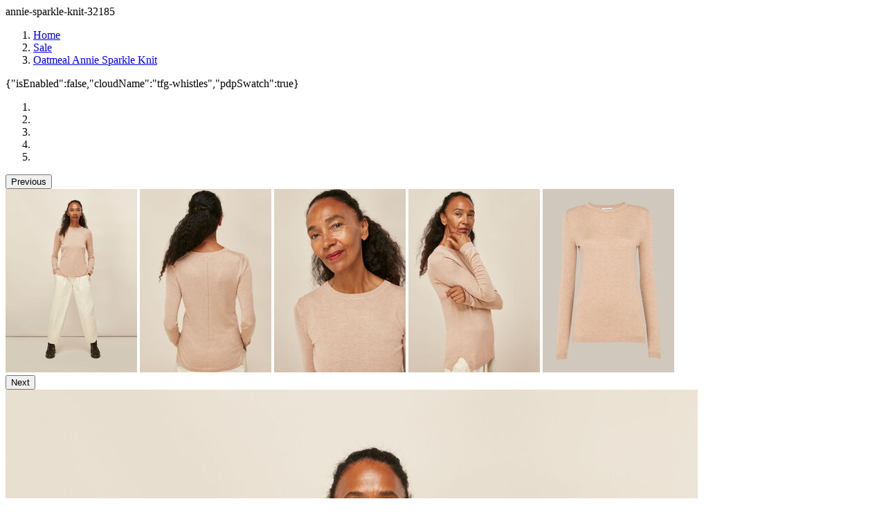

--- FILE ---
content_type: text/html;charset=UTF-8
request_url: https://www.whistles.com/on/demandware.store/Sites-WH-UK-Site/en/Product-Variation?dwvar_annie-sparkle-knit-28011_color=Oatmeal&pid=annie-sparkle-knit-28011&quantity=1
body_size: 15196
content:
  





  

  
  
  
  
  
  
  
  
  
  
  

  
    
  
  <!-- CQuotient Activity Tracking (viewProduct-cquotient.js) -->
<script type="text/javascript">//<!--
/* <![CDATA[ */
(function(){
	try {
		if(window.CQuotient) {
			var cq_params = {};
			cq_params.product = {
					id: 'annie-sparkle-knit-26608',
					sku: '',
					type: 'vgroup',
					alt_id: 'annie-sparkle-knit-32185'
				};
			cq_params.realm = "BDCH";
			cq_params.siteId = "WH-UK";
			cq_params.instanceType = "prd";
			window.CQuotient.trackViewProduct(cq_params);
		}
	} catch(err) {}
})();
/* ]]> */
// -->
</script>
<script type="text/javascript">//<!--
/* <![CDATA[ (viewProduct-active_data.js) */
dw.ac._capture({id: "annie-sparkle-knit-32185", type: "detail"});
/* ]]> */
// -->
</script>
    <div class="container-fluid product-detail  product-wrapper" data-pid="annie-sparkle-knit-32185" data-scrollup="140" data-scrolldown="60" data-imagecarouselsticky="false">
      <span class="product-id d-none">annie-sparkle-knit-32185</span> 

      <div class="max-content details-space">
        <div class="d-none d-lg-block">
          <div class="product-detail__top-row col-12 px-0 rd-breadcrumb breadcrumb-top">
            <div class="row product-detail__nav-row w-100">
              <div class="col-12 col-lg-8 product-breadcrumb product-detail__nav-row__breadcrumbs">
                <div>
    <div class="col breadcrumb-container">
        <ol class="breadcrumb mb-0">
            
                <li class="breadcrumb-item">
                    <a href="/">
                        Home
                    </a>
                </li>
            
                <li class="breadcrumb-item">
                    <a href="/sale/">
                        Sale
                    </a>
                </li>
            
                <li class="breadcrumb-item">
                    <a href="/product/annie-sparkle-knit-32185.html">
                        Oatmeal Annie Sparkle Knit
                    </a>
                </li>
            
        </ol>
    </div>
</div>

              </div>
              <div class="col-12 col-lg-4 p-0">
                
              </div>
            </div>
          </div>
        </div>
        <div class="overlay"></div>
        <div class="product-detail__details-row d-lg-flex">
              
                <div class="d-none cloudinary-data">{&quot;isEnabled&quot;:false,&quot;cloudName&quot;:&quot;tfg-whistles&quot;,&quot;pdpSwatch&quot;:true}</div>
              
          






































  
  






<div class="product-detail_productimages-content_wrapper">
  <div
    class="product-detail__product-images col-12 col-lg-6">
    
      

































  
  
  


  
  












<div class="primary-images  col-12 px-0">
  <div id="pdpCarousel-annie-sparkle-knit-32185" class="primary-images__carousel container-fluid slide px-0 custom-gallery">
    <ol class="primary-images__controls carousel-indicators row no-gutters d-lg-none ">
      
        <li data-target="#pdpCarousel-annie-sparkle-knit-32185" data-slide-to="0" class='active'>
        </li>
      
        <li data-target="#pdpCarousel-annie-sparkle-knit-32185" data-slide-to="1" class=''>
        </li>
      
        <li data-target="#pdpCarousel-annie-sparkle-knit-32185" data-slide-to="2" class=''>
        </li>
      
        <li data-target="#pdpCarousel-annie-sparkle-knit-32185" data-slide-to="3" class=''>
        </li>
      
        <li data-target="#pdpCarousel-annie-sparkle-knit-32185" data-slide-to="4" class=''>
        </li>
      
    </ol>
    <div class="d-flex">
      <div class="thumb-carousel position-relative d-none d-md-flex flex-column">
        <div class="thumbs-wrapper">
          <button class="carousel-control-prev arrow-up" data-slide="prev">
            
  


<i class="font-icon icon-chevron-up image-nav-arrow font-size-large" aria-hidden="true"></i>

            <span class="sr-only">Previous</span>
          </button>
          <div class="thumbs-inner">
            
                <img src="https://www.whistles.com/dw/image/v2/BDCH_PRD/on/demandware.static/-/Sites-whistles-master-catalog/default/dwc8d732b1/images/01203218577/whistles-annie-sparkle-knit-oatmeal-01.jpg?sw=190&amp;sh=265&amp;strip=false" alt="Annie Sparkle Knit" class='thumb active' data-index="0" loading="eager" />
            
                <img src="https://www.whistles.com/dw/image/v2/BDCH_PRD/on/demandware.static/-/Sites-whistles-master-catalog/default/dw41fa005d/images/01203218577/whistles-annie-sparkle-knit-oatmeal-02.jpg?sw=190&amp;sh=265&amp;strip=false" alt="Annie Sparkle Knit" class='thumb ' data-index="1" loading="eager" />
            
                <img src="https://www.whistles.com/dw/image/v2/BDCH_PRD/on/demandware.static/-/Sites-whistles-master-catalog/default/dw13d5f63c/images/01203218577/whistles-annie-sparkle-knit-oatmeal-03.jpg?sw=190&amp;sh=265&amp;strip=false" alt="Annie Sparkle Knit" class='thumb ' data-index="2" loading="eager" />
            
                <img src="https://www.whistles.com/dw/image/v2/BDCH_PRD/on/demandware.static/-/Sites-whistles-master-catalog/default/dw3bb7eff3/images/01203218577/whistles-annie-sparkle-knit-oatmeal-04.jpg?sw=190&amp;sh=265&amp;strip=false" alt="Annie Sparkle Knit" class='thumb ' data-index="3" loading="eager" />
            
                <img src="https://www.whistles.com/dw/image/v2/BDCH_PRD/on/demandware.static/-/Sites-whistles-master-catalog/default/dw5995d933/images/01203218577/whistles-annie-sparkle-knit-oatmeal-99.jpg?sw=190&amp;sh=265&amp;strip=false" alt="Annie Sparkle Knit" class='thumb ' data-index="4" loading="eager" />
            
          </div>
          <button class="carousel-control-next arrow-down" data-slide="next">
            
  


<i class="font-icon icon-chevron-down image-nav-arrow font-size-large" aria-hidden="true"></i>

            <span class="sr-only">Next</span>
          </button>
        </div>
      </div>
      <div class="main-gallery">
        <div class="main-gallery-inner carousel-inner flex-grow-1 ms-3" data-newpdp="true" data-zoom-controls="false" data-mobilenav="true" data-desktopnav="true" data-key="C93AFB54-258C-4A11-9A47-C968BE7462F8">
          
              
              
              
              
              

              <a href="/product/annie-sparkle-knit-32185.html" data-sub-html='<button id="zoom-out"></button><button id="zoom-in"></button>' data-src="https://www.whistles.com/dw/image/v2/BDCH_PRD/on/demandware.static/-/Sites-whistles-master-catalog/default/dwc8d732b1/images/01203218577/whistles-annie-sparkle-knit-oatmeal-01.jpg?sw=1000&amp;sh=1400&amp;strip=false" data-href="https://www.whistles.com/dw/image/v2/BDCH_PRD/on/demandware.static/-/Sites-whistles-master-catalog/default/dwc8d732b1/images/01203218577/whistles-annie-sparkle-knit-oatmeal-01.jpg?sw=1000&amp;sh=1400&amp;strip=false" class="primary-images__image-wrapper carousel-item active">
                <picture>
                  <source media="(min-width: 1024px)" srcset="https://www.whistles.com/dw/image/v2/BDCH_PRD/on/demandware.static/-/Sites-whistles-master-catalog/default/dwc8d732b1/images/01203218577/whistles-annie-sparkle-knit-oatmeal-01.jpg?sw=1000&amp;sh=1400&amp;strip=false" />
                  <source media="(min-width: 768px)" srcset="https://www.whistles.com/dw/image/v2/BDCH_PRD/on/demandware.static/-/Sites-whistles-master-catalog/default/dwc8d732b1/images/01203218577/whistles-annie-sparkle-knit-oatmeal-01.jpg?sw=1000&amp;sh=1400&amp;strip=false" />
                  <img src="https://www.whistles.com/dw/image/v2/BDCH_PRD/on/demandware.static/-/Sites-whistles-master-catalog/default/dwc8d732b1/images/01203218577/whistles-annie-sparkle-knit-oatmeal-01.jpg?sw=1000&amp;sh=1400&amp;strip=false" alt="Annie Sparkle Knit" class="img-fluid main-image primary-images__image cld-responsive primary-images__image zoom-image"
                  loading="eager" fetchpriority="high" />
                </picture>
              </a>
          
              
              
              
              
              

              <a href="/product/annie-sparkle-knit-32185.html" data-sub-html='<button id="zoom-out"></button><button id="zoom-in"></button>' data-src="https://www.whistles.com/dw/image/v2/BDCH_PRD/on/demandware.static/-/Sites-whistles-master-catalog/default/dw41fa005d/images/01203218577/whistles-annie-sparkle-knit-oatmeal-02.jpg?sw=1000&amp;sh=1400&amp;strip=false" data-href="https://www.whistles.com/dw/image/v2/BDCH_PRD/on/demandware.static/-/Sites-whistles-master-catalog/default/dw41fa005d/images/01203218577/whistles-annie-sparkle-knit-oatmeal-02.jpg?sw=1000&amp;sh=1400&amp;strip=false" class="primary-images__image-wrapper carousel-item ">
                <picture>
                  <source media="(min-width: 1024px)" srcset="https://www.whistles.com/dw/image/v2/BDCH_PRD/on/demandware.static/-/Sites-whistles-master-catalog/default/dw41fa005d/images/01203218577/whistles-annie-sparkle-knit-oatmeal-02.jpg?sw=1000&amp;sh=1400&amp;strip=false" />
                  <source media="(min-width: 768px)" srcset="https://www.whistles.com/dw/image/v2/BDCH_PRD/on/demandware.static/-/Sites-whistles-master-catalog/default/dw41fa005d/images/01203218577/whistles-annie-sparkle-knit-oatmeal-02.jpg?sw=1000&amp;sh=1400&amp;strip=false" />
                  <img src="https://www.whistles.com/dw/image/v2/BDCH_PRD/on/demandware.static/-/Sites-whistles-master-catalog/default/dw41fa005d/images/01203218577/whistles-annie-sparkle-knit-oatmeal-02.jpg?sw=1000&amp;sh=1400&amp;strip=false" alt="Annie Sparkle Knit" class="img-fluid main-image primary-images__image cld-responsive primary-images__image zoom-image"
                  loading="eager" fetchpriority="high" />
                </picture>
              </a>
          
              
              
              
              
              

              <a href="/product/annie-sparkle-knit-32185.html" data-sub-html='<button id="zoom-out"></button><button id="zoom-in"></button>' data-src="https://www.whistles.com/dw/image/v2/BDCH_PRD/on/demandware.static/-/Sites-whistles-master-catalog/default/dw13d5f63c/images/01203218577/whistles-annie-sparkle-knit-oatmeal-03.jpg?sw=1000&amp;sh=1400&amp;strip=false" data-href="https://www.whistles.com/dw/image/v2/BDCH_PRD/on/demandware.static/-/Sites-whistles-master-catalog/default/dw13d5f63c/images/01203218577/whistles-annie-sparkle-knit-oatmeal-03.jpg?sw=1000&amp;sh=1400&amp;strip=false" class="primary-images__image-wrapper carousel-item ">
                <picture>
                  <source media="(min-width: 1024px)" srcset="https://www.whistles.com/dw/image/v2/BDCH_PRD/on/demandware.static/-/Sites-whistles-master-catalog/default/dw13d5f63c/images/01203218577/whistles-annie-sparkle-knit-oatmeal-03.jpg?sw=1000&amp;sh=1400&amp;strip=false" />
                  <source media="(min-width: 768px)" srcset="https://www.whistles.com/dw/image/v2/BDCH_PRD/on/demandware.static/-/Sites-whistles-master-catalog/default/dw13d5f63c/images/01203218577/whistles-annie-sparkle-knit-oatmeal-03.jpg?sw=1000&amp;sh=1400&amp;strip=false" />
                  <img src="https://www.whistles.com/dw/image/v2/BDCH_PRD/on/demandware.static/-/Sites-whistles-master-catalog/default/dw13d5f63c/images/01203218577/whistles-annie-sparkle-knit-oatmeal-03.jpg?sw=1000&amp;sh=1400&amp;strip=false" alt="Annie Sparkle Knit" class="img-fluid main-image primary-images__image cld-responsive primary-images__image zoom-image"
                  loading="lazy" fetchpriority="low" />
                </picture>
              </a>
          
              
              
              
              
              

              <a href="/product/annie-sparkle-knit-32185.html" data-sub-html='<button id="zoom-out"></button><button id="zoom-in"></button>' data-src="https://www.whistles.com/dw/image/v2/BDCH_PRD/on/demandware.static/-/Sites-whistles-master-catalog/default/dw3bb7eff3/images/01203218577/whistles-annie-sparkle-knit-oatmeal-04.jpg?sw=1000&amp;sh=1400&amp;strip=false" data-href="https://www.whistles.com/dw/image/v2/BDCH_PRD/on/demandware.static/-/Sites-whistles-master-catalog/default/dw3bb7eff3/images/01203218577/whistles-annie-sparkle-knit-oatmeal-04.jpg?sw=1000&amp;sh=1400&amp;strip=false" class="primary-images__image-wrapper carousel-item ">
                <picture>
                  <source media="(min-width: 1024px)" srcset="https://www.whistles.com/dw/image/v2/BDCH_PRD/on/demandware.static/-/Sites-whistles-master-catalog/default/dw3bb7eff3/images/01203218577/whistles-annie-sparkle-knit-oatmeal-04.jpg?sw=1000&amp;sh=1400&amp;strip=false" />
                  <source media="(min-width: 768px)" srcset="https://www.whistles.com/dw/image/v2/BDCH_PRD/on/demandware.static/-/Sites-whistles-master-catalog/default/dw3bb7eff3/images/01203218577/whistles-annie-sparkle-knit-oatmeal-04.jpg?sw=1000&amp;sh=1400&amp;strip=false" />
                  <img src="https://www.whistles.com/dw/image/v2/BDCH_PRD/on/demandware.static/-/Sites-whistles-master-catalog/default/dw3bb7eff3/images/01203218577/whistles-annie-sparkle-knit-oatmeal-04.jpg?sw=1000&amp;sh=1400&amp;strip=false" alt="Annie Sparkle Knit" class="img-fluid main-image primary-images__image cld-responsive primary-images__image zoom-image"
                  loading="lazy" fetchpriority="low" />
                </picture>
              </a>
          
              
              
              
              
              

              <a href="/product/annie-sparkle-knit-32185.html" data-sub-html='<button id="zoom-out"></button><button id="zoom-in"></button>' data-src="https://www.whistles.com/dw/image/v2/BDCH_PRD/on/demandware.static/-/Sites-whistles-master-catalog/default/dw5995d933/images/01203218577/whistles-annie-sparkle-knit-oatmeal-99.jpg?sw=1000&amp;sh=1400&amp;strip=false" data-href="https://www.whistles.com/dw/image/v2/BDCH_PRD/on/demandware.static/-/Sites-whistles-master-catalog/default/dw5995d933/images/01203218577/whistles-annie-sparkle-knit-oatmeal-99.jpg?sw=1000&amp;sh=1400&amp;strip=false" class="primary-images__image-wrapper carousel-item ">
                <picture>
                  <source media="(min-width: 1024px)" srcset="https://www.whistles.com/dw/image/v2/BDCH_PRD/on/demandware.static/-/Sites-whistles-master-catalog/default/dw5995d933/images/01203218577/whistles-annie-sparkle-knit-oatmeal-99.jpg?sw=1000&amp;sh=1400&amp;strip=false" />
                  <source media="(min-width: 768px)" srcset="https://www.whistles.com/dw/image/v2/BDCH_PRD/on/demandware.static/-/Sites-whistles-master-catalog/default/dw5995d933/images/01203218577/whistles-annie-sparkle-knit-oatmeal-99.jpg?sw=1000&amp;sh=1400&amp;strip=false" />
                  <img src="https://www.whistles.com/dw/image/v2/BDCH_PRD/on/demandware.static/-/Sites-whistles-master-catalog/default/dw5995d933/images/01203218577/whistles-annie-sparkle-knit-oatmeal-99.jpg?sw=1000&amp;sh=1400&amp;strip=false" alt="Annie Sparkle Knit" class="img-fluid main-image primary-images__image cld-responsive primary-images__image zoom-image"
                  loading="lazy" fetchpriority="low" />
                </picture>
              </a>
          
        </div>
        
        <div class="carousel-controls row no-gutters  d-md-none  d-flex">
          <button class="carousel-control-prev arrow-left" data-slide="prev">
            
  


<i class="font-icon icon-chevron-left image-nav-arrow font-size-large" aria-hidden="true"></i>

            <span class="sr-only">Previous</span>
          </button>
          <button class="carousel-control-next arrow-right" data-slide="next">
            
  


<i class="font-icon icon-chevron-right image-nav-arrow font-size-large" aria-hidden="true"></i>

            <span class="sr-only">Next</span>
          </button>
        </div>
      </div>
    </div>
  </div>
  
    
    <div class="customer-rating-cta-container rating-scroll">
        <a class="product-detail__ratings-link text-secondary" href="#collapseFour" data-toggle="collapse" aria-expanded="false" aria-controls="collapseFour">
        <span class="rd-customer-rating-cta-text">highly rated</span>
        <span class="customer-cta-rating">
            <span class="rating__score">
                






























  
    
      
        
      

      
  


<i class="font-icon icon-fa-star rating-star" aria-hidden="true"></i>

    
      
        
      

      
  


<i class="font-icon icon-fa-star rating-star" aria-hidden="true"></i>

    
      
        
      

      
  


<i class="font-icon icon-fa-star rating-star" aria-hidden="true"></i>

    
      
        
      

      
  


<i class="font-icon icon-fa-star rating-star" aria-hidden="true"></i>

    
      
        
      

      
  


<i class="font-icon icon-fa-star-half-o rating-star" aria-hidden="true"></i>

    
  


            </span>
        </span>
        </a>
    </div>



  
      <div class="style-with-CTA">
          <div class="rd-style-with-cta-icon"></div>
          <div class="rd-style-with-CTA-text">wear with</div>
      </div>
  
</div>





    

    
  </div>

  
    <div class="d-flex">
      <div class="col-12 banner-container header-banner-bottom-new">
        <div class="header-banner-global-bottom rd-global-banner-text">
          
	 


	
  <div class="carousel slide" data-ride="carousel">
    <div class="carousel-inner">
      
        
          <div class="carousel-item active">
            <a href="https://www.whistles.com/here-to-help/Delivery.html">Free Standard Delivery Over £150</a>
          </div>
        
      
        
          <div class="carousel-item ">
            <a href="https://www.whistles.com/here-to-help/return-policy.html">Free & Easy Returns</a>
          </div>
        
      
        
          <div class="carousel-item ">
            <a href="https://www.whistles.com/on/demandware.store/Sites-WH-UK-Site">Free Click & Collect
</a>
          </div>
        
      
    </div>
  </div>

 
	
        </div>
      </div>
    </div>
  

  <div class="col-12 product-detail__details-section col-lg-6">
    <div class="product-detail__details-section-sticky-container">
      <div class="product-detail__details-section-sticky">

        
        
        

        

        
        

        <div class="row d-lg-none">
          <div class="product-detail__top-row col-12 px-0 rd-breadcrumb breadcrumb-bottom">
            <div class="product-detail__breadcrumb w-100">
              <div class="col-12 product-breadcrumb product-detail__nav-row__breadcrumbs d-lg-none">
                <div>
    <div class="col breadcrumb-container">
        <ol class="breadcrumb mb-0">
            
                <li class="breadcrumb-item">
                    <a href="/">
                        Home
                    </a>
                </li>
            
                <li class="breadcrumb-item">
                    <a href="/sale/">
                        Sale
                    </a>
                </li>
            
                <li class="breadcrumb-item">
                    <a href="/product/annie-sparkle-knit-32185.html">
                        Oatmeal Annie Sparkle Knit
                    </a>
                </li>
            
        </ol>
    </div>
</div>

              </div>
            </div>
          </div>
        </div>

        <div class="product-information">
          <h1 class="product-detail__product-name">
            <span class="product-detail__product-name--text">
              Oatmeal Annie Sparkle Knit
            </span>
          </h1>
          
            <input type="hidden" name="isShoeProduct" value="false">
          
          <div class="price_rating d-flex justify-content-between align-content-center">
            
              <div class="prices product-detail__prices">
                
                
                
  <div class="price">
    
    
  

  
    <span>
      
        
        <span class="sales has-strike-through">
          <span class="value">
            
    &pound;45


          </span>
        </span>
      

      
        
        <span class="strike-through list">
          <span class="prefix text-lowercase">
            
          </span>
          <span class="value">
            
    &pound;69


          </span>
        </span>
      
      </span>
  


    
  </div>


              </div>
            
            
                <div class="ratings product-detail__ratings">
                    
    
        <span class="rating__score rating-scroll">
        






























  
    
      
        
      

      
  


<i class="font-icon icon-fa-star rating-star" aria-hidden="true"></i>

    
      
        
      

      
  


<i class="font-icon icon-fa-star rating-star" aria-hidden="true"></i>

    
      
        
      

      
  


<i class="font-icon icon-fa-star rating-star" aria-hidden="true"></i>

    
      
        
      

      
  


<i class="font-icon icon-fa-star rating-star" aria-hidden="true"></i>

    
      
        
      

      
  


<i class="font-icon icon-fa-star-half-o rating-star" aria-hidden="true"></i>

    
  


        <span class="product-detail__rating__score__count rating__count">
            <span class="review-bracket-left">(</span>
            <span>12</span>
            <span class="review-bracket-right">)</span>
        </span>
        </span>


                </div>
            
          </div>
          <div class="d-flex align-items-center ">
              
                  <div class="product-detail__promotions promotions pl-0">
                      



                  </div>
              
              
                
              
          </div>
        </div>

          








    <div class="klarna-pdp-osm pt-3">
    <klarna-placement class="credit-promotion"
          data-key="credit-promotion-badge"
          data-locale="en-GB"
          data-purchase-amount="4500"></klarna-placement>
    </div>

          


<!-- Fetching PayPal OSM Preferences -->









        
          


  <button
    type="submit"
    class="btn btn-secondary add-to-wish-list"
    data-href="/on/demandware.store/Sites-WH-UK-Site/en/Wishlist-AddProduct"
    data-url-remove="/on/demandware.store/Sites-WH-UK-Site/en/Wishlist-RemoveProduct?pid=annie-sparkle-knit-32185"
    data-pid="annie-sparkle-knit-32185"
  >
    































  


<i class="font-icon icon-heart2-filled wishlist-icon wishlist-icon--active" aria-hidden="true"></i>


    































  


<i class="font-icon icon-heart2 wishlist-icon wishlist-icon--inactive" aria-hidden="true"></i>


  </button>


        
        <div class="col-12 px-0 giftcardbtn">
          


          

          

          
            <input type="hidden" name="quantity" class="quantity-select" value="1.0"/>

          
        </div>

        

        <div class="size_addtocart addtobagbtn">
          <div>
              

  

<span class="product-detail__attributes" data-attribute-errors=""></span>

  








<div class="product-detail__attribute product-detail__attribute--color attribute_section">
  <!-- Select <Attribute> Label -->
  <div class="product-detail__attribute__label container px-0 mx-0 mw-100 color_label">
    
        <div class="row no-gutters">
          
          <div class="col-8 align-self-center product-detail__attribute__label--inner">
            
              <span class="product-detail__attribute__display-value" >
                Oatmeal
              </span>
            
            <span class="product-detail__attribute__error"></span>
          </div>
          
            
        </div>
    
  </div>
  
  <div class="product-detail__attribute__values container px-0 mx-0 mw-100">
    <div class="product-detail__attribute__values-row row no-gutters">
      
        
          <div class="product-detail__attribute__value-wrapper color-section 
            
          ">
            
            
            <p
              data-action="https://www.whistles.com/on/demandware.store/Sites-WH-UK-Site/en/Product-Variation?dwvar_annie-sparkle-knit-32185_color=Black&amp;pid=annie-sparkle-knit-32185&amp;quantity=1"
              data-index="0.0"
              
              data-attr="color"
              data-value="Black"
              data-tippy-content="Black"
              
              
              
              
              class="
                product-detail__attribute__value
                
                
                
                
                
              "
              data-preordeMessage=""
              data-isPreorder="false"
            >
              
                
                  <span class="product-detail__attribute__value__color" style="background-color: #000000"></span>
                
              
            </p>
          </div>
        
      
        
          <div class="product-detail__attribute__value-wrapper color-section 
            
          ">
            
            
            <p
              data-action="https://www.whistles.com/on/demandware.store/Sites-WH-UK-Site/en/Product-Variation?dwvar_annie-sparkle-knit-32185_color=Navy&amp;pid=annie-sparkle-knit-32185&amp;quantity=1"
              data-index="1.0"
              
              data-attr="color"
              data-value="Navy"
              data-tippy-content="Navy"
              
              
              
              
              class="
                product-detail__attribute__value
                
                
                
                
                
              "
              data-preordeMessage=""
              data-isPreorder="false"
            >
              
                
                  <span class="product-detail__attribute__value__color" style="background-color: #23262f"></span>
                
              
            </p>
          </div>
        
      
    </div>
  </div>
  
  
  
  
</div>


  








<div class="product-detail__attribute product-detail__attribute--size attribute_section">
  <!-- Select <Attribute> Label -->
  <div class="product-detail__attribute__label container px-0 mx-0 mw-100 color_label">
    
        <div class="row no-gutters">
          
            
              <div class="accordion product-detail__accordion product-detail__size-chart" id="sizeGuideAccordion">
                <div class="py-1 position-relative pl-0 size-guide-link" id="sizeGuideLink">
                  <span class="size-guide-icon"></span>
                  <a class="size-chart collapsed position-relative w-100" role="button" data-toggle="collapse" href="#collapseSizeGuide-annie-sparkle-knit-32185" aria-expanded="false" aria-controls="collapseSizeGuide">
                    Size guide
                  </a>
                </div>
                <div id="collapseSizeGuide-annie-sparkle-knit-32185" class="collapse product-detail__size-chart__pane" aria-labelledby="sizeGuideLink">
                  <div class="modal-background show" data-target="#collapseSizeGuide-annie-sparkle-knit-32185" data-toggle="collapse" role="button" aria-expanded="false" aria-controls="#collapseSizeGuide-annie-sparkle-knit-32185"></div>
                  <div class="product-detail__size-chart__container">
                    





























<div class="product-detail__size-chart__content text-center">
  <div class="float-right close-icon-wrapper" data-target="#collapseSizeGuide-annie-sparkle-knit-32185" data-toggle="collapse" role="button" aria-expanded="true" aria-controls="#collapseSizeGuide-annie-sparkle-knit-32185">
    
  


<i class="font-icon icon-cross flyout__close-icon" aria-hidden="true"></i>

    <span class="product-detail__size-chart__close-label flyout__close-label">
      pdp.sizeguide.close.label
    </span>
  </div>
  <h2 class="flyout__heading">
    Size Guide
  </h2>
  <div>
    <div class="container p-0 size-chart__measure-unit-switch">
      
      <ul class="nav nav-tabs justify-content-center py-4" role="tablist">
        
          <li class="text-left nav-item">
            <a class="d-block form-radio-label input-label radio-link offset-1 form-group form-row w-100 nav-link active" data-toggle="tab" href="#cm" role="tab" aria-controls="cm" aria-selected="true">
              <div class="radio-label">Centimetres</div>
            </a>
          </li>
        
        
          <li class="text-left nav-item">
            <a class="d-block form-radio-label input-label radio-link offset-1 form-group form-row w-100 nav-link " data-toggle="tab" href="#inch" role="tab" aria-controls="inch" aria-selected="false">
              <div class="radio-label">Inches</div>
            </a>
          </li>
        
      </ul>
      <div class="tab-content">
        
          <div id="cm" class="tab-pane active">
            
  
  <div class="content-asset"><!-- dwMarker="content" dwContentID="e17c3d0d034bed4c6b116bd28b" -->
    <table class="table text-center sizes-content-table mb-4">
<thead>
<tr class="font-weight-normal">
<th scope="col">Size</th>
<th scope="col">Length</th>
<th scope="col">Bust</th>
<th scope="col">Hem</th>
<th scope="col">Cuff Opening</th>
<th scope="col">Sleeve Length</th>
</tr>
</thead>
<tbody>
<tr>
<td class="size">04</td>
<td>61</td>
<td>77</td>
<td>76</td>
<td>12</td>
<td>59.5</td>
</tr>
<tr>
<td class="size">06</td>
<td>61.5</td>
<td>80</td>
<td>79</td>
<td>13</td>
<td>60</td>
</tr>
<tr>
<td class="size">08</td>
<td>61.5</td>
<td>83</td>
<td>82</td>
<td>14</td>
<td>60</td>
</tr>
<tr>
<td class="size">10</td>
<td>62</td>
<td>87</td>
<td>86</td>
<td>16</td>
<td>60.5</td>
</tr>
<tr>
<td class="size">12</td>
<td>62.5</td>
<td>92</td>
<td>91</td>
<td>18</td>
<td>61</td>
</tr>
<tr>
<td class="size">14</td>
<td>63</td>
<td>97</td>
<td>96</td>
<td>20</td>
<td>61.5</td>
</tr>
<tr>
<td class="size">16</td>
<td>63.5</td>
<td>102</td>
<td>101</td>
<td>22</td>
<td>62</td>
</tr>
</tbody>
</table>

  </div> <!-- End content-asset -->



          </div>
        
        
          <div id="inch" class="tab-pane ">
            
  
  <div class="content-asset"><!-- dwMarker="content" dwContentID="ae5ebf2c12f8365060af6def2a" -->
    <table class="table text-center sizes-content-table mb-4">
<thead>
<tr class="font-weight-normal">
<th scope="col">Size</th>
<th scope="col">Length</th>
<th scope="col">Bust</th>
<th scope="col">Hem</th>
<th scope="col">Cuff Opening</th>
<th scope="col">Sleeve Length</th>
</tr>
</thead>
<tbody>
<tr>
<td class="size">04</td>
<td>24</td>
<td>30.5</td>
<td>30</td>
<td>4.5</td>
<td>23.5</td>
</tr>
<tr>
<td class="size">06</td>
<td>24</td>
<td>31.5</td>
<td>31</td>
<td>5</td>
<td>23.5</td>
</tr>
<tr>
<td class="size">08</td>
<td>24</td>
<td>32.5</td>
<td>32.5</td>
<td>5.5</td>
<td>23.5</td>
</tr>
<tr>
<td class="size">10</td>
<td>24.5</td>
<td>34.5</td>
<td>34</td>
<td>6.5</td>
<td>24</td>
</tr>
<tr>
<td class="size">12</td>
<td>24.5</td>
<td>36</td>
<td>36</td>
<td>7</td>
<td>24</td>
</tr>
<tr>
<td class="size">14</td>
<td>25</td>
<td>38</td>
<td>38</td>
<td>8</td>
<td>24</td>
</tr>
<tr>
<td class="size">16</td>
<td>25</td>
<td>40</td>
<td>40</td>
<td>8.50</td>
<td>24.5</td>
</tr>
</tbody>
</table>

  </div> <!-- End content-asset -->



          </div>
        
      </div>
    </div>
    
      <div class="pb-4">International conversions</div>
      
  
  <div class="content-asset"><!-- dwMarker="content" dwContentID="05c2db05816df57e9cf0f0b61d" -->
    <table class="table text-center sizes-content-table mb-4">
<thead>
<tr class="font-weight-normal">
<th scope="col">UK</th>
<th scope="col">US</th>
<th scope="col">FR</th>
<th scope="col">IT</th>
<th scope="col">AU</th>
</tr>
</thead>
<tbody>
<tr>
<td>04</td>
<td>00</td>
<td>32</td>
<td>36</td>
<td>04</td>
</tr>
<tr>
<td>06</td>
<td>02</td>
<td>34</td>
<td>38</td>
<td>06</td>
</tr>
<tr>
<td>08</td>
<td>04</td>
<td>36</td>
<td>40</td>
<td>08</td>
</tr>
<tr>
<td>10</td>
<td>06</td>
<td>38</td>
<td>42</td>
<td>10</td>
</tr>
<tr>
<td>12</td>
<td>08</td>
<td>40</td>
<td>44</td>
<td>12</td>
</tr>
<tr>
<td>14</td>
<td>10</td>
<td>42</td>
<td>46</td>
<td>14</td>
</tr>
<tr>
<td>16</td>
<td>12</td>
<td>44</td>
<td>48</td>
<td>16</td>
</tr>
<tr>
<td>18</td>
<td>14</td>
<td>46</td>
<td>50</td>
<td>18</td>
</tr>
</tbody>
</table>
<table>
</tr>
</table>
<tr>
<td style="font-size: .65em; text-align: left;">
<p><b>All measurements above are specific to this product.</b></p>
<p><b>Still unsure?</b></p>
<p>The size chart is a guide to help you find the right size for you. As many pieces are designed in a unique way, we suggest you also refer to the specific product lengths and fit advice in the style notes.<br>
<p>For further guidance, view the <a href="https://www.whistles.com/shopping/size-guides.html"><u>full size guide</u></a>.</p>
</td>
</tr>
</table>

  </div> <!-- End content-asset -->



    
  </div>
  
    <a class="btn btn-block btn-secondary text-uppercase mb-5 mb-lg-4" href="/shopping/size-charts.html">See all charts</a>
  
</div>

                  </div>
                </div>
              </div>
            
        </div>
    
  </div>
  
  
  
    <span class="product-detail__attribute__error"></span>
    <span class="add-to-bag-msg">Please add to bag</span>
    <div class="select-dropdown">
      <button href="#" role="button" data-value="" class="select-dropdown__button text-left out-of-stock">
        <span>Size</span>
        
            
        
            
        
            
        
            
        
            
        
            
        
            
        
            
        
      </button>
      <ul class="select-dropdown__list ">
        <div class="sizeguidelabel d-block d-lg-none">
          <span> Size</span>
          <span class="close-icon"></span>
        </div>
        <li class="text-decoration-underline size-guide-l" id="sizeGuideAccordion">
          <div class="py-1 position-relative pl-0 size-guide-link" id="sizeGuideLink">
              <a class="size-chart collapsed position-relative w-100 pl-0" role="button" data-toggle="collapse" href="#collapseSizeGuide-annie-sparkle-knit-32185" aria-expanded="false" aria-controls="collapseSizeGuide">
                
                  Find your size?
                
              </a>
          </div>
        </li>
        <div class="sizelist">
        
          <li data-action="https://www.whistles.com/on/demandware.store/Sites-WH-UK-Site/en/Product-Variation?pid=annie-sparkle-knit-32185&amp;dwvar_annie-sparkle-knit-32185_size=04&amp;dwvar_annie-sparkle-knit-32185_color=Oatmeal" data-value="04" class="select-dropdown__list-item product-detail__attribute__value  out-of-stock d-flex justify-content-between" >
          <span class="disabled-item size-value" > 04</span>
            
                <span>
              
              
                <span class="nostockmsg">No Stock</span>
                
              
            </span>
            
          </li>
        
          <li data-action="https://www.whistles.com/on/demandware.store/Sites-WH-UK-Site/en/Product-Variation?pid=annie-sparkle-knit-32185&amp;dwvar_annie-sparkle-knit-32185_size=06&amp;dwvar_annie-sparkle-knit-32185_color=Oatmeal" data-value="06" class="select-dropdown__list-item product-detail__attribute__value  out-of-stock d-flex justify-content-between" >
          <span class="disabled-item size-value" > 06</span>
            
                <span>
              
              
                <span class="nostockmsg">No Stock</span>
                
              
            </span>
            
          </li>
        
          <li data-action="https://www.whistles.com/on/demandware.store/Sites-WH-UK-Site/en/Product-Variation?pid=annie-sparkle-knit-32185&amp;dwvar_annie-sparkle-knit-32185_size=08&amp;dwvar_annie-sparkle-knit-32185_color=Oatmeal" data-value="08" class="select-dropdown__list-item product-detail__attribute__value  out-of-stock d-flex justify-content-between" >
          <span class="disabled-item size-value" > 08</span>
            
                <span>
              
              
                <span class="nostockmsg">No Stock</span>
                
              
            </span>
            
          </li>
        
          <li data-action="https://www.whistles.com/on/demandware.store/Sites-WH-UK-Site/en/Product-Variation?pid=annie-sparkle-knit-32185&amp;dwvar_annie-sparkle-knit-32185_size=10&amp;dwvar_annie-sparkle-knit-32185_color=Oatmeal" data-value="10" class="select-dropdown__list-item product-detail__attribute__value  out-of-stock d-flex justify-content-between" >
          <span class="disabled-item size-value" > 10</span>
            
                <span>
              
              
                <span class="nostockmsg">No Stock</span>
                
              
            </span>
            
          </li>
        
          <li data-action="https://www.whistles.com/on/demandware.store/Sites-WH-UK-Site/en/Product-Variation?pid=annie-sparkle-knit-32185&amp;dwvar_annie-sparkle-knit-32185_size=12&amp;dwvar_annie-sparkle-knit-32185_color=Oatmeal" data-value="12" class="select-dropdown__list-item product-detail__attribute__value  out-of-stock d-flex justify-content-between" >
          <span class="disabled-item size-value" > 12</span>
            
                <span>
              
              
                <span class="nostockmsg">No Stock</span>
                
              
            </span>
            
          </li>
        
          <li data-action="https://www.whistles.com/on/demandware.store/Sites-WH-UK-Site/en/Product-Variation?pid=annie-sparkle-knit-32185&amp;dwvar_annie-sparkle-knit-32185_size=14&amp;dwvar_annie-sparkle-knit-32185_color=Oatmeal" data-value="14" class="select-dropdown__list-item product-detail__attribute__value  out-of-stock d-flex justify-content-between" >
          <span class="disabled-item size-value" > 14</span>
            
                <span>
              
              
                <span class="nostockmsg">No Stock</span>
                
              
            </span>
            
          </li>
        
          <li data-action="https://www.whistles.com/on/demandware.store/Sites-WH-UK-Site/en/Product-Variation?pid=annie-sparkle-knit-32185&amp;dwvar_annie-sparkle-knit-32185_size=16&amp;dwvar_annie-sparkle-knit-32185_color=Oatmeal" data-value="16" class="select-dropdown__list-item product-detail__attribute__value  out-of-stock d-flex justify-content-between" >
          <span class="disabled-item size-value" > 16</span>
            
                <span>
              
              
                <span class="nostockmsg">No Stock</span>
                
              
            </span>
            
          </li>
        
          <li data-action="https://www.whistles.com/on/demandware.store/Sites-WH-UK-Site/en/Product-Variation?pid=annie-sparkle-knit-32185&amp;dwvar_annie-sparkle-knit-32185_size=18&amp;dwvar_annie-sparkle-knit-32185_color=Oatmeal" data-value="18" class="select-dropdown__list-item product-detail__attribute__value  out-of-stock d-flex justify-content-between" >
          <span class="disabled-item size-value" > 18</span>
            
                <span>
              
              
                <span class="nostockmsg">No Stock</span>
                
              
            </span>
            
          </li>
        
        </div>
      </ul>
    </div>
  
  
</div>


<script>
    (function () {
        try {
            var selected = document.querySelector('.product-detail__attribute__value.attribute_current[data-attr="color"]:not(.dropdown-swatch):not(.attribute_unselectable)');
            if (selected) {
                var val = selected.getAttribute('data-attr-value') || selected.getAttribute('data-value') || selected.getAttribute('data-tippy-content');
                if (val) {
                    var styleId = 'pinned-swatch-style';
                    if (!document.getElementById(styleId)) {
                        var style = document.createElement('style');
                        style.id = styleId;
                        var css = '.product-detail__attribute__values-row { display: flex; flex-wrap: wrap; } ' +
                            '.product-detail__attribute__value-wrapper:has([data-attr="color"][data-attr-value="' + val + '"]), ' +
                            '.product-detail__attribute__value-wrapper:has([data-attr="color"][data-value="' + val + '"]), ' +
                            '.product-detail__attribute__value-wrapper:has([data-attr="color"][data-tippy-content="' + val + '"]) { order: -1 !important; }';
                        style.textContent = css;
                        document.head.appendChild(style);
                    }
                }
            }
        } catch (e) { }
    })();
</script>





              <span>
                  

<div class="product-detail__add-to-cart cart-and-ipay disable-applepay">
  <input type="hidden" class="add-to-cart-url" value="/on/demandware.store/Sites-WH-UK-Site/en/Cart-AddProduct">

  

  
    <button class="add-to-cart btn btn-secondary" data-pid="annie-sparkle-knit-32185" data-min-quantity="1.0"
      disabled>
        <i class="fa fa-shopping-bag"></i>
        
          OUT OF STOCK
        
    </button>
  

  
  
  

  

  
</div>

              </span>
          </div>
          <div class="col-6 prices-add-to-cart-actions product-detail__add-to-cart">
            <div class="product-detail__add-to-cart__notification mt-2 py-1 d-none">
              
  


<i class="font-icon icon-fa-check mr-2" aria-hidden="true"></i>

              <span>This item has been added to your bag</span>
            </div>

            <div class="product-detail__add-to-wishlist__notification mt-2 py-1 text-center d-none">
              
  


<i class="font-icon icon-fa-heart mr-2" aria-hidden="true"></i>

              <span>
                text.alert.addedtowishlist</span>
            </div>
          </div>
        </div>
        

        <div class="product-detail__delivery-return-links d-none">
          
  
  <div class="content-asset"><!-- dwMarker="content" dwContentID="0d611dd1d6945bb59b841823d0" -->
    <style type="text/css">
.usp_container{
margin-top: 16px;
margin-bottom: 24px;
padding-left: 1.2rem;
}
.usp-link {
align-items: center;
padding-bottom: 8px;
cursor: pointer;
}
.usp-text {
font-weight: 400;
font-size: 14px;
}
.product-detail__delivery-return-links li {
display: list-item;
}
</style>
<ul class="usp_container">
<li class="delivery-link">
<div class="d-flex usp-link"><span class="usp-text">Free standard delivery over £150</span></div>
</li>
<li class="returns-link">
<div class="d-flex usp-link"><span class="usp-text">Free returns</span></div>
</li>
</ul>

  </div> <!-- End content-asset -->



        </div>

        

        
          <div class="col-12 product-detail__stock-check">
            































  
  



<a class="product-detail__stock-check__link" href="#stockCheck-annie-sparkle-knit-32185" data-toggle="collapse" aria-expanded="false" aria-controls="#stockCheck-annie-sparkle-knit-32185" data-google-api="https://maps.googleapis.com/maps/api/js?key=AIzaSyAKNLZT3S3piZ9rQIM37VW6T18UGLMGmQM">
    <span class="rd-store-icon"></span>
  <span class="product-detail__stock-check__link__text">Check in store</span>
</a>

          </div>
        

        
          <div class="col-12 globalbanner banner-container header-banner-bottom-new">
              <div class="header-banner-global-bottom desktop rd-global-banner-text">
                  
	 


	
  <div class="carousel slide" data-ride="carousel">
    <div class="carousel-inner">
      
        
          <div class="carousel-item active">
            <a href="https://www.whistles.com/here-to-help/Delivery.html">Free Standard Delivery Over £150</a>
          </div>
        
      
        
          <div class="carousel-item ">
            <a href="https://www.whistles.com/here-to-help/return-policy.html">Free & Easy Returns</a>
          </div>
        
      
        
          <div class="carousel-item ">
            <a href="https://www.whistles.com/on/demandware.store/Sites-WH-UK-Site">Free Click & Collect
</a>
          </div>
        
      
    </div>
  </div>

 
	
              </div>
          </div>
        

        <div class="row no-gutters product-detail__attributes-accordion">
          
            <div class="col-12 product-details__accordion-container">
              































  <div class="accordion product-desc-accordion" id="productDescAccordion">
  <!-- DESCRIPTION -->
  <div class="card border-0 p-0">
    <div class="card-header d-flex justify-content-between align-items-center rd-product-detail__description-tab" id="headingDescription" data-toggle="collapse" data-target="#collapseDescription" aria-expanded="false" aria-controls="collapseDescription">
      <span class="mb-0"> Style notes </span>
      <span class="accordion-icon rd-plus-sign"></span>
    </div>
    <div id="collapseDescription" class="collapse" aria-labelledby="headingDescription" data-parent="#productDescAccordion">
      <div class="card-body product-desc-tab-body">
        <p>The perfect day-to-night sweater. The crew-necked Annie sweater is knitted with a metallic thread for subtle sheen, transforming it from wardrobe basic to an elegant choice for evening wear.<p>
<br>
Fit & Style<br>
&middot;Slim fit<br>
&middot;True to size<br>
&middot;Length: 62cm/24.4" for a UK size 10. Length may vary slightly depending on size.<br>
<br>
Mouchette is 5'6''/169cm and wears a UK size 8
        <!-- Reviews Include -->
        
    
    <div class="Customer-Review-Rating-tab rating-scroll">
        <div class="review-title">Reviews</div>
        <a class="link-text" href="#collapseFour" data-toggle="collapse" aria-expanded="false" aria-controls="collapseFour">
            <div class="customer-cta-rating">
                <span class="rating__score">
                    






























  
    
      
        
      

      
  


<i class="font-icon icon-fa-star rating-star" aria-hidden="true"></i>

    
      
        
      

      
  


<i class="font-icon icon-fa-star rating-star" aria-hidden="true"></i>

    
      
        
      

      
  


<i class="font-icon icon-fa-star rating-star" aria-hidden="true"></i>

    
      
        
      

      
  


<i class="font-icon icon-fa-star rating-star" aria-hidden="true"></i>

    
      
        
      

      
  


<i class="font-icon icon-fa-star-half-o rating-star" aria-hidden="true"></i>

    
  


                </span>
                <span class="product-detail__rating__score__count rating__count">
                    <span class="review-bracket-left">(</span>
                    <span>12</span>
                    <span class="review-bracket-right">)</span>
                </span>
            </div>
        </a>
    </div>


      </div>
    </div>
  </div>
  <!-- DETAILS -->
  <div class="card border-0 p-0">
    <div class="card-header d-flex justify-content-between align-items-center rd-product-detail__description-tab" id="headingDetails" data-toggle="collapse" data-target="#collapseDetails" aria-expanded="false" aria-controls="collapseDetails">
      <span class="mb-0"> Details </span>
      <span class="accordion-icon rd-plus-sign"></span>
    </div>
    <div id="collapseDetails" class="collapse" aria-labelledby="headingDetails" data-parent="#productDescAccordion">
      <div class="card-body product-desc-tab-body">
        <p>· Colour: Oatmeal<br />· Composition: 64% Viscose, 35% Polyester, 1% Metal<br />· Length: MID<br />· Wash Care: Handwash in cool water<br />· Product Key: 01203218577</p>
        
          <p> &middot; EAN:
            5053867684666
          </p>
        
        <!-- Reviews Include -->
        
    
    <div class="Customer-Review-Rating-tab rating-scroll">
        <div class="review-title">Reviews</div>
        <a class="link-text" href="#collapseFour" data-toggle="collapse" aria-expanded="false" aria-controls="collapseFour">
            <div class="customer-cta-rating">
                <span class="rating__score">
                    






























  
    
      
        
      

      
  


<i class="font-icon icon-fa-star rating-star" aria-hidden="true"></i>

    
      
        
      

      
  


<i class="font-icon icon-fa-star rating-star" aria-hidden="true"></i>

    
      
        
      

      
  


<i class="font-icon icon-fa-star rating-star" aria-hidden="true"></i>

    
      
        
      

      
  


<i class="font-icon icon-fa-star rating-star" aria-hidden="true"></i>

    
      
        
      

      
  


<i class="font-icon icon-fa-star-half-o rating-star" aria-hidden="true"></i>

    
  


                </span>
                <span class="product-detail__rating__score__count rating__count">
                    <span class="review-bracket-left">(</span>
                    <span>12</span>
                    <span class="review-bracket-right">)</span>
                </span>
            </div>
        </a>
    </div>


      </div>
    </div>
  </div>
  <!-- DELIVERY -->
  <div class="card border-0 p-0">
    <div class="card-header d-flex justify-content-between align-items-center rd-product-detail__description-tab" id="headingDelivery" data-toggle="collapse" data-target="#collapseDelivery" aria-expanded="false" aria-controls="collapseDelivery">
      <span class="mb-0"> Delivery </span>
      <span class="accordion-icon rd-plus-sign"></span>
    </div>
    <div id="collapseDelivery" class="collapse" aria-labelledby="headingDelivery" data-parent="#productDescAccordion">
      <div class="card-body p-0 product-desc-tab-body">
        <table class="table table-striped border__grey product-detail__accordion__product-details-delivery-returns d-none">
          <tbody>
            <tr>
              <td class="w-50 pre-order__title"> This is a pre-order style </td>
              <td class="w-50 pre-order__message"></td>
            </tr>
          </tbody>
        </table>
        
	 


	
	
		<style type="text/css">
    table.delivery-table {
        margin: 20px 0;
        width: calc(100% - 10px);
    }

    table.delivery-table tr {
        background-color: rgb(249, 249, 249);
    }

    table.delivery-table td {
        border-top: 1px solid rgb(215, 215, 215);
        padding: 15px 0px;
    }

    table.delivery-table tr td:first-child,
    table.delivery-table tr td:last-child {
        border-top: none;
        width: 12.5px;
    }

    table.delivery-table tr:first-child td {
        border-top: none;
    }

    table.delivery-table tr td:nth-child(3) {
        padding-left: 2px;
    }

    p.delivery-content {
        padding: 0px;
        box-sizing: border-box;
    }
</style>
<p class="delivery-content">If you're not completely satisfied with your order you can return it to us within 28 days of
    purchase, items must be returned in their original condition with proof of purchase. For reasons of hygiene we are
    unable to refund or exchange earrings. Some exclusions apply- see our Returns page for full details. </p>


<table class="delivery-table">
    
</table>
</li>
</ul>
</p>
<p class="delivery-content">
    We deliver to 200 countries worldwide. To find out more, please visit our Delivery &amp; Returns page.
</p>


<script>
    var uk = `
    <tbody>
        <tr>
            <td></td>
            <td><i class="font-icon icon-truck content-icons" style="font-size: 17px;position: relative;left: -4px;">
                </i></td>
            <td>
                Standard UK Delivery<br />
               &pound;3.95 or FREE on orders over &pound;150</br>
            </td>
            <td>3-5 working days</td>
            <td></td>
        </tr>
        <tr>
        <tr>
            <td></td>
            <td><i class="font-icon icon-map-marker content-icons"
                    style="font-size: 26px;position: relative;left: 3px;"> </i></td>
            <td>
                Store Collection UK<br />
                FREE
            </td>
            <td>3-5 working days</td>
            <td></td>
        </tr>
        <td></td>
        <td><i class="font-icon icon-truck-time content-icons" style="font-size: 20px;position: relative;left: -4px;">
            </i></td>
        <td>
            Next Day UK Delivery<br />
           &pound;5.95
        </td>
        <td>Next Working Day</td>
        <td></td>
        </tr>
        <tr>
           <td></td>
            <td><i class="font-icon icon-truck content-icons" style="font-size: 17px;position: relative;left: -4px;">
            </i></td>
        <td>
            Nominated Day UK Delivery<br />
           &pound;5.95
        </td>
        <td>Nominated Day</td>
        <td></td>
        </tr>
        <tr>
            <td></td>
            <td><i class="font-icon icon-EU content-icons" style="font-size: 25px;position: relative;"> </i></td>
            <td>
                European Express Delivery<br />
            </td>
            <td>2-3 working days</td>
            <td></td>
        </tr>
        <tr>
            <td></td>
            <td><i class="font-icon icon-EU content-icons" style="font-size: 25px;position: relative;"> </i></td>
            <td>
                European Standard Delivery<br />
            </td>
            <td>4-5 working days</td>
            <td></td>
        </tr>
        <tr>
            <td></td>
            <td><i class="font-icon icon-world content-icons" style="font-size: 25px;position: relative;"> </i></td>
            <td>
                Rest of World Express Delivery<br />
            </td>
            <td>4-5 working days</td>
            <td></td>
        </tr>
        <tr>
            <td></td>
            <td><i class="font-icon icon-world content-icons" style="font-size: 25px;position: relative;"> </i></td>
            <td>
                Rest of World Standard Delivery<br />
            </td>
            <td>5-6 working days</td>
            <td></td>
        </tr>
        <tr>
            <td></td>
            <td><i class="flag-icon flag-icon-us" style="font-size: 17px;position: relative;"> </i></td>
            <td>
                US Delivery<br />
                &dollar;8
            </td>
            <td>2-3 working days</td>
            <td></td>
        </tr>
        <tr>
            <td></td>
            <td><i class="flag-icon flag-icon-au" style="font-size: 17px;position: relative;"> </i></td>
            <td>
                AU Delivery<br />
                &dollar;20
            </td>
            <td>4-5 working days</td>
            <td></td>
        </tr>
    </tbody>`

    var row = `
    <tbody>
        
        <tr>
            <td></td>
            <td><i class="font-icon icon-EU content-icons" style="font-size: 25px;position: relative;"> </i></td>
            <td>
                European Express Delivery<br />
            </td>
            <td>2-3 working days</td>
            <td></td>
        </tr>
        <tr>
            <td></td>
            <td><i class="font-icon icon-EU content-icons" style="font-size: 25px;position: relative;"> </i></td>
            <td>
                European Standard Delivery<br />
            </td>
            <td>4-5 working days</td>
            <td></td>
        </tr>
        <tr>
            <td></td>
            <td><i class="font-icon icon-world content-icons" style="font-size: 25px;position: relative;"> </i></td>
            <td>
                Rest of World Express Delivery<br />
            </td>
            <td>4-5 working days</td>
            <td></td>
        </tr>
        <tr>
            <td></td>
            <td><i class="font-icon icon-world content-icons" style="font-size: 25px;position: relative;"> </i></td>
            <td>
                Rest of World Standard Delivery<br />
            </td>
            <td>5-6 working days</td>
            <td></td>
        </tr>
        <tr>
            <td></td>
            <td><i class="flag-icon flag-icon-au" style="font-size: 17px;position: relative;"> </i></td>
            <td>
                AU Delivery<br />
                &dollar;20
            </td>
            <td>4-5 working days</td>
            <td></td>
        </tr>
    </tbody>`


    if (window.location.href.indexOf("/row/product") > -1) {
        let pdpDelivery = document.querySelector('.delivery-table');
        pdpDelivery.innerHTML=row;
    } else {
        {
        let pdpDelivery = document.querySelector('.delivery-table');
        pdpDelivery.innerHTML=uk;
    }
    }

</script>
	

 
	
        
        <!-- Reviews Include -->
        
    
    <div class="Customer-Review-Rating-tab rating-scroll">
        <div class="review-title">Reviews</div>
        <a class="link-text" href="#collapseFour" data-toggle="collapse" aria-expanded="false" aria-controls="collapseFour">
            <div class="customer-cta-rating">
                <span class="rating__score">
                    






























  
    
      
        
      

      
  


<i class="font-icon icon-fa-star rating-star" aria-hidden="true"></i>

    
      
        
      

      
  


<i class="font-icon icon-fa-star rating-star" aria-hidden="true"></i>

    
      
        
      

      
  


<i class="font-icon icon-fa-star rating-star" aria-hidden="true"></i>

    
      
        
      

      
  


<i class="font-icon icon-fa-star rating-star" aria-hidden="true"></i>

    
      
        
      

      
  


<i class="font-icon icon-fa-star-half-o rating-star" aria-hidden="true"></i>

    
  


                </span>
                <span class="product-detail__rating__score__count rating__count">
                    <span class="review-bracket-left">(</span>
                    <span>12</span>
                    <span class="review-bracket-right">)</span>
                </span>
            </div>
        </a>
    </div>


      </div>
    </div>
  </div>
  <div class="review-section-accordion d-none">
    
    
    <div class="Customer-Review-Rating-tab rating-scroll">
        <div class="review-title">Reviews</div>
        <a class="link-text" href="#collapseFour" data-toggle="collapse" aria-expanded="false" aria-controls="collapseFour">
            <div class="customer-cta-rating">
                <span class="rating__score">
                    






























  
    
      
        
      

      
  


<i class="font-icon icon-fa-star rating-star" aria-hidden="true"></i>

    
      
        
      

      
  


<i class="font-icon icon-fa-star rating-star" aria-hidden="true"></i>

    
      
        
      

      
  


<i class="font-icon icon-fa-star rating-star" aria-hidden="true"></i>

    
      
        
      

      
  


<i class="font-icon icon-fa-star rating-star" aria-hidden="true"></i>

    
      
        
      

      
  


<i class="font-icon icon-fa-star-half-o rating-star" aria-hidden="true"></i>

    
  


                </span>
                <span class="product-detail__rating__score__count rating__count">
                    <span class="review-bracket-left">(</span>
                    <span>12</span>
                    <span class="review-bracket-right">)</span>
                </span>
            </div>
        </a>
    </div>


  </div>
</div>


            </div>

            <div class="d-none">
              
              <div class="col-12 my-2">
                
                  
	 


	
	
		<div class="pdp-slot-1">
  <div class="row">
    <div class="col-12">
      <a href="https://www.whistles.com/the-whistles-product-care-guide.html">       
        <img src="https://www.whistles.com/on/demandware.static/-/Library-Sites-WHSharedLibrary/default/dwd46b5807/images/content-hub/CONTENTSLOT_PRODUCTCARE.jpg" class ="img-fluid w-100" alt="the-whistles-product-care-guide">
      </a>
    </div>
  </div>
</div>
	

 
	
                
              </div>
            
            </div>
          
        </div>
      </div>
    </div>
  </div>
</div>

<div class="col-12 d-block product-detail__addToCartStickyBar">
  

<div class="rd-sticky-atb-desktop stickyBarMenu w-100">
  <div class="sticky-atb-container row">
    <div class="d-lg-flex d-none sticky-atb__product-name--text">Oatmeal Annie Sparkle Knit</div>
    <div class="rd-sticky-atb-cart-atom m-0 p-0">
      <a class="btn btn-secondary stickyBarBagButton stickyViewToBag  inactive" href="https://www.whistles.com/bag/">
        View Bag
      </a>
      <button class="btn btn-secondary stickyBarBagButton stickyAddToBag ">
        
        OUT OF STOCK
        
      </button>
    </div>
    <div class="rd-sticky-atb-wishlist-atom m-0 p-0">
    
      <a class="btn btn-secondary stickyBarBagButton stickyBarBagButtonWishlist stickyViewToWishlist " href="https://www.whistles.com/wishlist/">
        <div class="viewBtnContainer">
  <span class="viewBtnText">
    View
  </span>
  <i class="font-icon icon-heart2-filled viewBtn" aria-hidden="true"></i>
</div>
      </a>
      <button class="btn btn-secondary stickyBarBagButton stickyBarBagButtonWishlist stickyAddToWishlist  active">
        <i class="font-icon icon-heart2 addBtn" aria-hidden="true"></i>
      </button>
    
    </div>
  </div>
</div>
</div>


<div class="continuity-flyout__pane collapse" id="continuity-flyout-annie-sparkle-knit-32185">
  <div class="modal-background show" data-target="#continuity-flyout-annie-sparkle-knit-32185" data-toggle="collapse" role="button" aria-expanded="false" aria-controls="#continuity-flyout-annie-sparkle-knit-32185"></div>
  <div class="continuity-flyout__container">
    






























<div class="continuity-flyout__body">
  <div class="continuity-flyout__header">
    <h2 class="continuity-flyout__title">Notify me</h2>
    <a class="continuity-flyout__close d-inline float-right" href="#continuity-flyout-annie-sparkle-knit-32185" data-toggle="collapse" role="button" aria-expanded="false" aria-controls="#continuity-flyout-annie-sparkle-knit-32185">
      
  


<i class="font-icon icon-cross continuity-flyout__close-icon d-block" aria-hidden="true"></i>

      <span class="continuity-flyout__close__text"></span>
    </a>
  </div>
  <p class="continuity-flyout__description">Enter your e-mail address and we will notify you if the item becomes available again.</p>
  <form class="continuity-flyout__form" action="/on/demandware.store/Sites-WH-UK-Site/en/BackInStock-Subscribe" method="POST" novalidate>
    <input value="annie-sparkle-knit-32185" type="hidden" name="dwfrm_backInStock_pid" />
    



<div class="form-group form-row form-group--text  form-row-input required">



<label
class=""
for="dwfrm_backInStock_email"
>
Email*
</label>




<input type="text"
id="dwfrm_backInStock_email"
class="required form-control input-text"

placeholder=""

name="dwfrm_backInStock_email" required value="" maxLength="50" pattern="^[\w.%+-]+@[\w.-]+\.[\w]{2,6}$" data-pattern-mismatch="Please enter a valid email address"




/>






<div class="invalid-feedback">



</div>
<div class="form-icon"></div>
</div>



    <button class="btn btn-block btn-secondary continuity-flyout__button" type="submit">
      
        Notify me
      
    </button>
    <a class="continuity-flyout__add-to-wishlist add-to-wish-list" data-href="/on/demandware.store/Sites-WH-UK-Site/en/Wishlist-AddProduct"
      title="Or add to your wishlist" data-pid="annie-sparkle-knit-32185">
      <u>Or add to your wishlist</u>
    </a>
  </form>
</div>
  </div>
</div>



    
    




    <div id="stockCheck-annie-sparkle-knit-32185" class="product-detail__stock-check__pane collapse">
        <div class="modal-background show" data-target="#stockCheck-annie-sparkle-knit-32185" data-toggle="collapse" role="button" aria-expanded="false" aria-controls="#stockCheck-annie-sparkle-knit-32185"></div>
        <div class="product-detail__stock-check__container">
            <div class="product-detail__stock-check__close float-right" data-target="#stockCheck-annie-sparkle-knit-32185" data-toggle="collapse" role="button" aria-expanded="true" aria-controls="#stockCheck-annie-sparkle-knit-32185">
  


<i class="font-icon icon-cross " aria-hidden="true"></i>
</div>
            <h5 class="product-detail__stock-check__heading">
                Check stock in your local store
            </h5>
            <div class="product-detail__stock-check__content px-0">
                <form class="product-detail__stock-check__form no-gutters" action="/on/demandware.store/Sites-WH-UK-Site/en/Product-StockCheck?pid=annie-sparkle-knit-32185" method="get" novalidate>
  <div class="product-detail__stock-check__form__product col-12 col-lg">
    

      <div class="product-detail__stock-check__form__attributes align-bottom">


        <div class="product-detail__stock-check__form__fields">
          
            <span
              class="product-detail__stock-check__form__fields__background"
              
            ></span>

            



<div class="form-group form-row form-group--select  form-row-select product-detail__stock-check__form__attribute-container mb-0">



<label
class=""
for="dwvar_annie-sparkle-knit-26608_color"
>

</label>



<select
  id="dwvar_annie-sparkle-knit-26608_color"
  class="input-select product-detail__stock-check__form__attribute product-detail__stock-check__form__attribute--color py-1 form-control"
   name="dwvar_annie-sparkle-knit-26608_color"
  
  
>
  
  
    
      
        
      
    
    <option
      class="select-option"
      label="Black"
      value="Black"
      
      
    >
      
        Black
      
    </option>
  
    
      
        
      
    
    <option
      class="select-option"
      label="Navy"
      value="Navy"
      
      
    >
      
        Navy
      
    </option>
  
</select>






<div class="invalid-feedback">



</div>
<div class="form-icon"></div>
</div>



          

          
  
  <div class="col-8 align-self-center product-detail__attribute__label--inner product-detail__stock-check__swatch-label">
    
      <span class="product-detail__attribute__display-value" >
        Oatmeal
      </span>
    
  </div>
  <div class="product-detail__attribute__values container px-0 mx-0 mw-100">
    <div class="product-detail__attribute__values-row row no-gutters">
      
        
          
        
        
          <div class="product-detail__attribute__value-wrapper color-section 
            
          ">
            
            
            <p
              data-index="0.0"
              
              data-attr="color"
              data-value="Black"
              data-tippy-content="Black"
              
              
              
              
              class="
                dropdown-swatch
                product-detail__attribute__value
                
                
                
                
                product-detail__attribute__value--selectable
              "
              data-preordeMessage=""
              data-isPreorder="false"
            >
              
                
                  <span class="product-detail__attribute__value__color" style="background-color: #000000"></span>
                
              
            </p>
          </div>
        
      
        
          
        
        
          <div class="product-detail__attribute__value-wrapper color-section 
            
          ">
            
            
            <p
              data-index="1.0"
              
              data-attr="color"
              data-value="Navy"
              data-tippy-content="Navy"
              
              
              
              
              class="
                dropdown-swatch
                product-detail__attribute__value
                
                
                
                
                product-detail__attribute__value--selectable
              "
              data-preordeMessage=""
              data-isPreorder="false"
            >
              
                
                  <span class="product-detail__attribute__value__color" style="background-color: #23262f"></span>
                
              
            </p>
          </div>
        
      
    </div>
  </div>
  
  
  
  


          
          
            



<div class="form-group form-row form-group--select  form-row-select product-detail__stock-check__form__attribute-container size-dropdown mb-0">



<label
class=""
for="dwvar_annie-sparkle-knit-26608_size"
>

</label>



<select
  id="dwvar_annie-sparkle-knit-26608_size"
  class="input-select product-detail__stock-check__form__attribute product-detail__stock-check__form__attribute--size py-1 form-control"
   name="dwvar_annie-sparkle-knit-26608_size"
  
  
>
  
  
    
      
        
      
    
    <option
      class="select-option"
      label="04"
      value="04"
      
      
    >
      
        04
      
    </option>
  
    
      
        
      
    
    <option
      class="select-option"
      label="06"
      value="06"
      
      
    >
      
        06
      
    </option>
  
    
      
        
      
    
    <option
      class="select-option"
      label="08"
      value="08"
      
      
    >
      
        08
      
    </option>
  
    
      
        
      
    
    <option
      class="select-option"
      label="10"
      value="10"
      
      
    >
      
        10
      
    </option>
  
    
      
        
      
    
    <option
      class="select-option"
      label="12"
      value="12"
      
      
    >
      
        12
      
    </option>
  
    
      
        
      
    
    <option
      class="select-option"
      label="14"
      value="14"
      
      
    >
      
        14
      
    </option>
  
    
      
        
      
    
    <option
      class="select-option"
      label="16"
      value="16"
      
      
    >
      
        16
      
    </option>
  
    
      
        
      
    
    <option
      class="select-option"
      label="18"
      value="18"
      
      
    >
      
        18
      
    </option>
  
</select>






<div class="invalid-feedback">



</div>
<div class="form-icon"></div>
</div>



          
        </div>
      </div>
    
  </div>
  <div class="product-detail__stock-check__form__store col-12 col-lg">
    
    
    
    
    

    
      <div class="countryField-holder" data-url="/on/demandware.store/Sites-WH-UK-Site/en/Address-CountryField?formId=address&amp;countryFilter=GB&amp;ignoreShippingCountries=true"></div>
    

    <div class="store-search-field">

      



<div class="form-group form-row form-group--text  form-row-input store-postal-code">



<label
class=""
for="store-postal-code"
>
Enter town or postcode*
</label>




<input type="text"
id="store-postal-code"
class="form-control input-text"

placeholder=""

 name="postalCode"
autocomplete="nofill"


required
/>






<div class="invalid-feedback">



</div>
<div class="form-icon"></div>
</div>




      
        <button type="button" class="rd-store-icon detect-location" disabled>
        </button>
      
    </div>

    <button type="submit" class="detect-location-text detect-location">
      <u>Or find your local store</u>
    </button>

    
      <button class="btn btn-primary btn-block btn-lg btn-storelocator-search" type="submit" disabled>
        <span class="btn-storelocator-search--text">
          Search
        </span>

        <span class="btn-storelocator-search--icon d-none">
          
  


<i class="font-icon icon-fa-search " aria-hidden="true"></i>

        </span>
      </button>
    
  </div>
</form>

            </div>
            <div class="product-detail__stock-check__result mt-4"></div>
        </div>
    </div>


        </div>
      </div>

      <div class="col-12 px-0">
        <div class="product-details-bottom-section-desktop">
          






































<div class="d-flex flex-column bottom-section-header">
  <div class="featureTileSlot spacer-bottom  order-0">
      
          
	 

	
      
  </div>

  
    <div class="style_with_product_recs_container row order-1 " data-breakpoints="{&quot;4000&quot;:{&quot;perView&quot;:4,&quot;peek&quot;:{&quot;before&quot;:0,&quot;after&quot;:0}},&quot;1279&quot;:{&quot;perView&quot;:3,&quot;peek&quot;:{&quot;before&quot;:0,&quot;after&quot;:0}},&quot;991&quot;:{&quot;perView&quot;:3,&quot;peek&quot;:{&quot;before&quot;:0,&quot;after&quot;:0}},&quot;767&quot;:{&quot;perView&quot;:1,&quot;swipeThreshold&quot;:55,&quot;animationTimingFunc&quot;:&quot;ease&quot;,&quot;animationDuration&quot;:170,&quot;touchAngle&quot;:75,&quot;peek&quot;:{&quot;before&quot;:0,&quot;after&quot;:110}}}">
      <div class="product-detail__product-carousel col-12 py-4 ">
        <div class="d-flex">
          <div class="product-detail__tile-row-container col-12 px-0">
            <h2 class="product-detail__product-bottom__heading product-detail__product-bottom__heading-new pl-0 rd-style-with-rec-heading">
              <span>
                Wear with
              </span>
            </h2>
            
  

    
    <div class="product-detail__tile-row  recommendation-carousel-pdp">
      <div class="glide__track" data-glide-el="track">
        <div class="product-detail__tile-row glide__slides" data-perview-item="5.0" data-space="8" data-peek="false">
          
            <div class="glide__slide product-detail__tile-row__item">
              
                

<div class="product" data-pid="bibi-crossbody-bag-29988">
    

<div class="product-tile mb-2 " data-tracking="{&quot;item&quot;:{&quot;id&quot;:&quot;bibi-crossbody-bag-29988&quot;,&quot;group_id&quot;:&quot;bibi-crossbody-bag-43959&quot;,&quot;name&quot;:&quot;Black Bibi Crossbody Bag&quot;,&quot;price&quot;:&quot;129&quot;,&quot;originalPrice&quot;:&quot;129&quot;,&quot;productPriceType&quot;:&quot;Full price&quot;,&quot;url&quot;:&quot;https://www.whistles.com/product/bibi-crossbody-bag-29988.html&quot;,&quot;stock&quot;:0,&quot;mVar&quot;:null,&quot;sVar&quot;:null,&quot;categoryURL&quot;:&quot;https://www.whistles.com/bags/small-clutches/&quot;,&quot;images&quot;:[&quot;https://www.whistles.com/dw/image/v2/BDCH_PRD/on/demandware.static/-/Sites-whistles-master-catalog/default/dw9596814b/images/01502998801/whistles-bibi-crossbody-bag-black-01.jpg?sw=571&amp;sh=800&amp;strip=false&quot;],&quot;brand&quot;:&quot;Whistles&quot;,&quot;category0&quot;:&quot;Bags&quot;,&quot;category1&quot;:&quot;Small Bags&quot;,&quot;endUse&quot;:&quot;CASUAL&quot;,&quot;dimension11&quot;:&quot;0&quot;,&quot;dimension12&quot;:4.58},&quot;item_list&quot;:{&quot;item_brand&quot;:&quot;Whistles&quot;,&quot;item_category&quot;:&quot;Home/Bags &amp; Accessories/Bags/Small Bags &amp; Clutches&quot;,&quot;item_category2&quot;:&quot;Bags&quot;,&quot;item_category3&quot;:&quot;Small Bags&quot;,&quot;item_category4&quot;:&quot;Full price&quot;,&quot;item_category5&quot;:&quot;CASUAL&quot;,&quot;item_colour&quot;:&quot;Black&quot;,&quot;group_id&quot;:&quot;bibi-crossbody-bag-43959&quot;,&quot;item_id&quot;:&quot;bibi-crossbody-bag-29988&quot;,&quot;item_name&quot;:&quot;Black Bibi Crossbody Bag&quot;,&quot;star_rating&quot;:4.58,&quot;price&quot;:&quot;129&quot;,&quot;discount&quot;:0}}" >
  <!-- dwMarker="product" dwContentID="dd4d3db45de7ea8c438a1596ec" -->

  <div class="product-tile__image" data-spinner-target>
  
    
































<div class="image-container pdp-link">
  <a href="/product/bibi-crossbody-bag-29988.html" class="link">
    
      
  

    
      
          <img class="tile-image"
          src="https://www.whistles.com/dw/image/v2/BDCH_PRD/on/demandware.static/-/Sites-whistles-master-catalog/default/dw9596814b/images/01502998801/whistles-bibi-crossbody-bag-black-01.jpg?sw=571&amp;sh=800&amp;strip=false"
          alt="Black Bibi Crossbody Bag"
          loading="lazy"
          title="Bibi Crossbody Bag"
          fetchpriority="low"
        />
        
  </a>
  
    
      
        <form action="/on/demandware.store/Sites-WH-UK-Site/en/Cart-AddProduct" method="post" novalidate>
          <input type="hidden" name="pid" value="152982"/>
          <input type="hidden" name="quantity" value="1.0"/>
          <button type="submit" class="product-tile__action product-tile__action-add add btn" data-pid="152982" title="Add to Bag">
            Add to Bag
          </button>
        </form>
      
    
  
</div>

  

    <div class="product-tile__sticker product-tile__sticker--image">
      
    </div>
    <div class="product-tile__outofstock--sticker position-absolute w-100 flex-wrap align-items-center justify-content-center">
      Out of Stock
    </div>
  </div>

  <div class="product-tile__body">
    <div class="product-tile__sticker product-tile__sticker--feature
                
                  product-tile__sticker--feature--empty
                ">
      <a href="/product/bibi-crossbody-bag-29988.html" class="product-tile__sticker__link link">
        
      </a>
    </div>

    

    <div class="product-tile__name">
      <div class="pdp-link" itemprop="name">
    <a class="link" href="/product/bibi-crossbody-bag-29988.html" itemprop="url">Black Bibi Crossbody Bag</a>
</div>

    </div>

    <div class="product-tile__price mb-1">
      <a class="link" href="/product/bibi-crossbody-bag-29988.html">
        
        
          
  <div class="price">
    
    
  

  
    <span>
      
        
        <span class="sales ">
          <span class="value">
            
    &pound;129


          </span>
        </span>
      

      
      </span>
  


    
  </div>


          
            


          
        
      </a>
    </div>

    
      <a href="/product/bibi-crossbody-bag-29988.html" class="product-tile__rating link mb-2 text-secondary">
        






























  
    
    <span class="rating__score">
      
      






























  
    
      
        
      

      
  


<i class="font-icon icon-fa-star rating-star" aria-hidden="true"></i>

    
      
        
      

      
  


<i class="font-icon icon-fa-star rating-star" aria-hidden="true"></i>

    
      
        
      

      
  


<i class="font-icon icon-fa-star rating-star" aria-hidden="true"></i>

    
      
        
      

      
  


<i class="font-icon icon-fa-star rating-star" aria-hidden="true"></i>

    
      
        
      

      
  


<i class="font-icon icon-fa-star-half-o rating-star" aria-hidden="true"></i>

    
  


    </span>
    
      <span class="rating__count">
          <span class="review-bracket-left">(</span>90<span class="review-bracket-right">)</span>
      </span>
    
  


      </a>
    

    
      <div class="product-tile__swatches mb-2">
        

  

  
    
      
        
        
          
          
          
          
          
          
          

          <a
            href="/product/bibi-crossbody-bag-29988.html?dwvar_bibi-crossbody-bag-29988_color=Black"
            data-index="0.0"
            data-image="https://www.whistles.com/dw/image/v2/BDCH_PRD/on/demandware.static/-/Sites-whistles-master-catalog/default/dwecc136f0/images/01502998801/whistles-bibi-crossbody-bag-black-99.jpg?sw=571&amp;sh=800&amp;strip=false"
            
            data-alternate-image-url="https://www.whistles.com/dw/image/v2/BDCH_PRD/on/demandware.static/-/Sites-whistles-master-catalog/default/dw9d09e25f/images/01502998801/whistles-bibi-crossbody-bag-black-02.jpg?sw=571&amp;sh=800&amp;strip=false"
            
              
              
            
            data-selectable="true"
            data-price-html="



  &lt;div class=&quot;price&quot;&gt;
    
    
  

  
    &lt;span&gt;
      
        
        &lt;span class=&quot;sales &quot;&gt;
          &lt;span class=&quot;value&quot;&gt;
            
    &amp;pound;129


          &lt;/span&gt;
        &lt;/span&gt;
      

      
      &lt;/span&gt;
  


    
  &lt;/div&gt;


",
            data-promo-callouts-html="",
            data-add-to-bag-url="/on/demandware.store/Sites-WH-UK-Site/en/Tile-AddToBagOverlay?pid=bibi-crossbody-bag-29988&amp;dwvar_bibi-crossbody-bag-29988_color=Black"
            class="product-tile__swatch product-tile__swatch--current"
          >
            
            
              <span class="product-tile__swatch-icon" style="background-color: #000000"></span>
            
            
          </a>
        
      
        
        
          
          
          
          
          
          
          

          <a
            href="/product/bibi-crossbody-bag-29903.html?dwvar_bibi-crossbody-bag-29903_color=White"
            data-index="1.0"
            data-image="https://www.whistles.com/dw/image/v2/BDCH_PRD/on/demandware.static/-/Sites-whistles-master-catalog/default/dw0c39f207/images/01502990376/whistles-bibi-crossbody-bag-white-99.jpg?sw=571&amp;sh=800&amp;strip=false"
            
            data-alternate-image-url="https://www.whistles.com/dw/image/v2/BDCH_PRD/on/demandware.static/-/Sites-whistles-master-catalog/default/dwa81350d4/images/01502990376/whistles-bibi-crossbody-bag-white-02.jpg?sw=571&amp;sh=800&amp;strip=false"
            
              
              
            
            data-selectable="true"
            data-price-html="



  &lt;div class=&quot;price&quot;&gt;
    
    
  

  
    &lt;span&gt;
      
        
        &lt;span class=&quot;sales &quot;&gt;
          &lt;span class=&quot;value&quot;&gt;
            
    &amp;pound;129


          &lt;/span&gt;
        &lt;/span&gt;
      

      
      &lt;/span&gt;
  


    
  &lt;/div&gt;


",
            data-promo-callouts-html="",
            data-add-to-bag-url="/on/demandware.store/Sites-WH-UK-Site/en/Tile-AddToBagOverlay?pid=bibi-crossbody-bag-29903&amp;dwvar_bibi-crossbody-bag-29903_color=White"
            class="product-tile__swatch "
          >
            
            
              <span class="product-tile__swatch-icon" style="background-color: #ececec"></span>
            
            
          </a>
        
      
        
        
          
          
          
          
          
          
          

          <a
            href="/product/bibi-crossbody-bag-30592.html?dwvar_bibi-crossbody-bag-30592_color=Taupe"
            data-index="2.0"
            data-image="https://www.whistles.com/dw/image/v2/BDCH_PRD/on/demandware.static/-/Sites-whistles-master-catalog/default/dw196c3557/images/01503059219/whistles-bibi-crossbody-bag-taupe-99.jpg?sw=571&amp;sh=800&amp;strip=false"
            
            data-alternate-image-url="https://www.whistles.com/dw/image/v2/BDCH_PRD/on/demandware.static/-/Sites-whistles-master-catalog/default/dwd48ec3cc/images/01503059219/whistles-bibi-crossbody-bag-taupe-02.jpg?sw=571&amp;sh=800&amp;strip=false"
            
              
              
            
            data-selectable="true"
            data-price-html="



  &lt;div class=&quot;price&quot;&gt;
    
    
  

  
    &lt;span&gt;
      
        
        &lt;span class=&quot;sales &quot;&gt;
          &lt;span class=&quot;value&quot;&gt;
            
    &amp;pound;129


          &lt;/span&gt;
        &lt;/span&gt;
      

      
      &lt;/span&gt;
  


    
  &lt;/div&gt;


",
            data-promo-callouts-html="",
            data-add-to-bag-url="/on/demandware.store/Sites-WH-UK-Site/en/Tile-AddToBagOverlay?pid=bibi-crossbody-bag-30592&amp;dwvar_bibi-crossbody-bag-30592_color=Taupe"
            class="product-tile__swatch "
          >
            
            
              <span class="product-tile__swatch-icon" style="background-color: #c4b29c"></span>
            
            
          </a>
        
      
        
        
          
          
          
          
          
          
          

          <a
            href="/product/bibi-crossbody-bag-30948.html?dwvar_bibi-crossbody-bag-30948_color=Green"
            data-index="3.0"
            data-image="https://www.whistles.com/dw/image/v2/BDCH_PRD/on/demandware.static/-/Sites-whistles-master-catalog/default/dw7aa81bd7/images/01503094823/whistles-bibi-crossbody-bag-green-99.jpg?sw=571&amp;sh=800&amp;strip=false"
            
            data-alternate-image-url="https://www.whistles.com/dw/image/v2/BDCH_PRD/on/demandware.static/-/Sites-whistles-master-catalog/default/dwe536f58f/images/01503094823/whistles-bibi-crossbody-bag-green-02.jpg?sw=571&amp;sh=800&amp;strip=false"
            
              
              
            
            data-selectable="true"
            data-price-html="



  &lt;div class=&quot;price&quot;&gt;
    
    
  

  
    &lt;span&gt;
      
        
        &lt;span class=&quot;sales &quot;&gt;
          &lt;span class=&quot;value&quot;&gt;
            
    &amp;pound;129


          &lt;/span&gt;
        &lt;/span&gt;
      

      
      &lt;/span&gt;
  


    
  &lt;/div&gt;


",
            data-promo-callouts-html="",
            data-add-to-bag-url="/on/demandware.store/Sites-WH-UK-Site/en/Tile-AddToBagOverlay?pid=bibi-crossbody-bag-30948&amp;dwvar_bibi-crossbody-bag-30948_color=Green"
            class="product-tile__swatch "
          >
            
            
              <span class="product-tile__swatch-icon" style="background-color: #01ba5c"></span>
            
            
          </a>
        
      
        
        
          <span class="product-tile__swatches-pdp-link">
            <a href="/product/bibi-crossbody-bag-29988.html">(+4)</a>
          </span>
          
    
  
    
  


      </div>
    

    <div class="product-tile__promotions">
      <a class="link" href="/product/bibi-crossbody-bag-29988.html">
        



      </a>
    </div>

    
      


  <div
    class="product-tile__wishlist--link position-absolute "
    data-url-add="/on/demandware.store/Sites-WH-UK-Site/en/Wishlist-AddProduct"
    data-url-remove="/on/demandware.store/Sites-WH-UK-Site/en/Wishlist-RemoveProduct?pid=bibi-crossbody-bag-29988"
    data-pid="bibi-crossbody-bag-29988"
  >
    































  


<i class="font-icon icon-heart2-filled wishlist-icon wishlist-icon--active" aria-hidden="true"></i>


    































  


<i class="font-icon icon-heart2 wishlist-icon wishlist-icon--inactive" aria-hidden="true"></i>


  </div>


    

    <div class="product-tile__paypal-financing">
      
      

    </div>
  </div>
  <!-- END_dwmarker -->
</div>

</div>

              
            </div>
          
        </div>
      </div>
      <div class="glide__arrows" data-glide-el="controls">
        <button class="glide__arrow glide__arrow--left" data-glide-dir="<"></button>
        <button class="glide__arrow glide__arrow--right" data-glide-dir=">"></button>
      </div>
    </div>


          </div>
        </div>
      </div>
    </div>
  

  

  <div class="row order-2">
    <div class="product-detail_you-might-also-like product-detail__product-carousel col-12 py-4" data-breakpoints="{&quot;4000&quot;:{&quot;perView&quot;:4,&quot;peek&quot;:{&quot;before&quot;:0,&quot;after&quot;:0}},&quot;1279&quot;:{&quot;perView&quot;:3,&quot;peek&quot;:{&quot;before&quot;:0,&quot;after&quot;:0}},&quot;991&quot;:{&quot;perView&quot;:3,&quot;peek&quot;:{&quot;before&quot;:0,&quot;after&quot;:0}},&quot;767&quot;:{&quot;perView&quot;:1,&quot;swipeThreshold&quot;:55,&quot;animationTimingFunc&quot;:&quot;ease&quot;,&quot;animationDuration&quot;:170,&quot;touchAngle&quot;:75,&quot;peek&quot;:{&quot;before&quot;:0,&quot;after&quot;:110}}}">
      <div class="d-flex">
        <div class="product-detail__tile-row-container col-12 px-0">
          

	
<!-- =============== This snippet of JavaScript handles fetching the dynamic recommendations from the remote recommendations server
and then makes a call to render the configured template with the returned recommended products: ================= -->

<script>
(function(){
// window.CQuotient is provided on the page by the Analytics code:
var cq = window.CQuotient;
var dc = window.DataCloud;
var isCQ = false;
var isDC = false;
if (cq && ('function' == typeof cq.getCQUserId)
&& ('function' == typeof cq.getCQCookieId)
&& ('function' == typeof cq.getCQHashedEmail)
&& ('function' == typeof cq.getCQHashedLogin)) {
isCQ = true;
}
if (dc && ('function' == typeof dc.getDCUserId)) {
isDC = true;
}
if (isCQ || isDC) {
var recommender = '[[&quot;you-might-like&quot;]]';
var slotRecommendationType = decodeHtml('RECOMMENDATION');
// removing any leading/trailing square brackets and escaped quotes:
recommender = recommender.replace(/\[|\]|&quot;/g, '');
var separator = '|||';
var slotConfigurationUUID = 'b7cbd12f44f5b5c6c18bef635a';
var contextAUID = decodeHtml('annie-sparkle-knit-26608');
var contextSecondaryAUID = decodeHtml('');
var contextAltAUID = decodeHtml('annie-sparkle-knit-32185');
var contextType = decodeHtml('vgroup');
var anchorsArray = [];
var contextAUIDs = contextAUID.split(separator);
var contextSecondaryAUIDs = contextSecondaryAUID.split(separator);
var contextAltAUIDs = contextAltAUID.split(separator);
var contextTypes = contextType.split(separator);
var slotName = decodeHtml('pdp-dynamic-recommendations');
var slotConfigId = decodeHtml('You might like');
var slotConfigTemplate = decodeHtml('slots/recommendation/productDetailsProductsListCarouselGlide.isml');
if (contextAUIDs.length == contextSecondaryAUIDs.length) {
for (i = 0; i < contextAUIDs.length; i++) {
anchorsArray.push({
id: contextAUIDs[i],
sku: contextSecondaryAUIDs[i],
type: contextTypes[i],
alt_id: contextAltAUIDs[i]
});
}
} else {
anchorsArray = [{id: contextAUID, sku: contextSecondaryAUID, type: contextType, alt_id: contextAltAUID}];
}
var urlToCall = '/on/demandware.store/Sites-WH-UK-Site/en/CQRecomm-Start';
var params = null;
if (isCQ) {
params = {
userId: cq.getCQUserId(),
cookieId: cq.getCQCookieId(),
emailId: cq.getCQHashedEmail(),
loginId: cq.getCQHashedLogin(),
anchors: anchorsArray,
slotId: slotName,
slotConfigId: slotConfigId,
slotConfigTemplate: slotConfigTemplate,
ccver: '1.03'
};
}
// console.log("Recommendation Type - " + slotRecommendationType + ", Recommender Selected - " + recommender);
if (isDC && slotRecommendationType == 'DATA_CLOUD_RECOMMENDATION') {
// Set DC variables for API call
dcIndividualId = dc.getDCUserId();
dcUrl = dc.getDCPersonalizationPath();
if (dcIndividualId && dcUrl && dcIndividualId != '' && dcUrl != '') {
// console.log("Fetching CDP Recommendations");
var productRecs = {};
productRecs[recommender] = getCDPRecs(dcUrl, dcIndividualId, recommender);
cb(productRecs);
}
} else if (isCQ && slotRecommendationType != 'DATA_CLOUD_RECOMMENDATION') {
if (cq.getRecs) {
cq.getRecs(cq.clientId, recommender, params, cb);
} else {
cq.widgets = cq.widgets || [];
cq.widgets.push({
recommenderName: recommender,
parameters: params,
callback: cb
});
}
}
};
function decodeHtml(html) {
var txt = document.createElement("textarea");
txt.innerHTML = html;
return txt.value;
}
function cb(parsed) {
var arr = parsed[recommender].recs;
if (arr && 0 < arr.length) {
var filteredProductIds = '';
for (i = 0; i < arr.length; i++) {
filteredProductIds = filteredProductIds + 'pid' + i + '=' + encodeURIComponent(arr[i].id) + '&';
}
filteredProductIds = filteredProductIds.substring(0, filteredProductIds.length - 1);//to remove the trailing '&'
var formData = 'auid=' + encodeURIComponent(contextAUID)
+ '&scid=' + slotConfigurationUUID
+ '&' + filteredProductIds;
var request = new XMLHttpRequest();
request.open('POST', urlToCall, true);
request.setRequestHeader('Content-type', 'application/x-www-form-urlencoded');
request.onreadystatechange = function() {
if (this.readyState === 4) {
// Got the product data from DW, showing the products now by changing the inner HTML of the DIV:
var divId = 'cq_recomm_slot-' + slotConfigurationUUID;
document.getElementById(divId).innerHTML = this.responseText;
//find and evaluate scripts in response:
var scripts = document.getElementById(divId).getElementsByTagName('script');
if (null != scripts) {
for (var i=0;i<scripts.length;i++) {//not combining script snippets on purpose
var srcScript = document.createElement('script');
srcScript.text = scripts[i].innerHTML;
srcScript.asynch = scripts[i].asynch;
srcScript.defer = scripts[i].defer;
srcScript.type = scripts[i].type;
srcScript.charset = scripts[i].charset;
document.head.appendChild( srcScript );
document.head.removeChild( srcScript );
}
}
}
};
request.send(formData);
request = null;
}
};
})();
</script>
<!-- The DIV tag id below is unique on purpose in case there are multiple recommendation slots on the same .isml page: -->
<div id="cq_recomm_slot-b7cbd12f44f5b5c6c18bef635a"></div>
<!-- ====================== snippet ends here ======================== -->
 
	
        </div>
      </div>
    </div>
  </div>

  <div class="product-detail__content-container col-12 mt-4 USPwide order-5">
    
        
	 

	
    
  </div>

  <div class="row product-detail__product-carousel py-4 order-3">
    <div class="product-detail__recently-viewed" data-breakpoints="{&quot;4000&quot;:{&quot;perView&quot;:4,&quot;peek&quot;:{&quot;before&quot;:0,&quot;after&quot;:0}},&quot;1279&quot;:{&quot;perView&quot;:3,&quot;peek&quot;:{&quot;before&quot;:0,&quot;after&quot;:0}},&quot;991&quot;:{&quot;perView&quot;:3,&quot;peek&quot;:{&quot;before&quot;:0,&quot;after&quot;:0}},&quot;767&quot;:{&quot;perView&quot;:1,&quot;swipeThreshold&quot;:55,&quot;animationTimingFunc&quot;:&quot;ease&quot;,&quot;animationDuration&quot;:170,&quot;touchAngle&quot;:75,&quot;peek&quot;:{&quot;before&quot;:0,&quot;after&quot;:110}}}">
      <div class="d-flex">
        <div class="product-detail__tile-row-container col-12 px-0">
          

	
<!-- =============== This snippet of JavaScript handles fetching the dynamic recommendations from the remote recommendations server
and then makes a call to render the configured template with the returned recommended products: ================= -->

<script>
(function(){
// window.CQuotient is provided on the page by the Analytics code:
var cq = window.CQuotient;
var dc = window.DataCloud;
var isCQ = false;
var isDC = false;
if (cq && ('function' == typeof cq.getCQUserId)
&& ('function' == typeof cq.getCQCookieId)
&& ('function' == typeof cq.getCQHashedEmail)
&& ('function' == typeof cq.getCQHashedLogin)) {
isCQ = true;
}
if (dc && ('function' == typeof dc.getDCUserId)) {
isDC = true;
}
if (isCQ || isDC) {
var recommender = '[[&quot;viewed-recently&quot;]]';
var slotRecommendationType = decodeHtml('RECOMMENDATION');
// removing any leading/trailing square brackets and escaped quotes:
recommender = recommender.replace(/\[|\]|&quot;/g, '');
var separator = '|||';
var slotConfigurationUUID = 'b00519e8e210dc838cdf8fa539';
var contextAUID = decodeHtml('annie-sparkle-knit-26608');
var contextSecondaryAUID = decodeHtml('');
var contextAltAUID = decodeHtml('annie-sparkle-knit-32185');
var contextType = decodeHtml('vgroup');
var anchorsArray = [];
var contextAUIDs = contextAUID.split(separator);
var contextSecondaryAUIDs = contextSecondaryAUID.split(separator);
var contextAltAUIDs = contextAltAUID.split(separator);
var contextTypes = contextType.split(separator);
var slotName = decodeHtml('pdp-dynamic-recently-viewed');
var slotConfigId = decodeHtml('recently-viewed-uat-20200220');
var slotConfigTemplate = decodeHtml('slots/recommendation/productDetailsProductsListCarouselGlide.isml');
if (contextAUIDs.length == contextSecondaryAUIDs.length) {
for (i = 0; i < contextAUIDs.length; i++) {
anchorsArray.push({
id: contextAUIDs[i],
sku: contextSecondaryAUIDs[i],
type: contextTypes[i],
alt_id: contextAltAUIDs[i]
});
}
} else {
anchorsArray = [{id: contextAUID, sku: contextSecondaryAUID, type: contextType, alt_id: contextAltAUID}];
}
var urlToCall = '/on/demandware.store/Sites-WH-UK-Site/en/CQRecomm-Start';
var params = null;
if (isCQ) {
params = {
userId: cq.getCQUserId(),
cookieId: cq.getCQCookieId(),
emailId: cq.getCQHashedEmail(),
loginId: cq.getCQHashedLogin(),
anchors: anchorsArray,
slotId: slotName,
slotConfigId: slotConfigId,
slotConfigTemplate: slotConfigTemplate,
ccver: '1.03'
};
}
// console.log("Recommendation Type - " + slotRecommendationType + ", Recommender Selected - " + recommender);
if (isDC && slotRecommendationType == 'DATA_CLOUD_RECOMMENDATION') {
// Set DC variables for API call
dcIndividualId = dc.getDCUserId();
dcUrl = dc.getDCPersonalizationPath();
if (dcIndividualId && dcUrl && dcIndividualId != '' && dcUrl != '') {
// console.log("Fetching CDP Recommendations");
var productRecs = {};
productRecs[recommender] = getCDPRecs(dcUrl, dcIndividualId, recommender);
cb(productRecs);
}
} else if (isCQ && slotRecommendationType != 'DATA_CLOUD_RECOMMENDATION') {
if (cq.getRecs) {
cq.getRecs(cq.clientId, recommender, params, cb);
} else {
cq.widgets = cq.widgets || [];
cq.widgets.push({
recommenderName: recommender,
parameters: params,
callback: cb
});
}
}
};
function decodeHtml(html) {
var txt = document.createElement("textarea");
txt.innerHTML = html;
return txt.value;
}
function cb(parsed) {
var arr = parsed[recommender].recs;
if (arr && 0 < arr.length) {
var filteredProductIds = '';
for (i = 0; i < arr.length; i++) {
filteredProductIds = filteredProductIds + 'pid' + i + '=' + encodeURIComponent(arr[i].id) + '&';
}
filteredProductIds = filteredProductIds.substring(0, filteredProductIds.length - 1);//to remove the trailing '&'
var formData = 'auid=' + encodeURIComponent(contextAUID)
+ '&scid=' + slotConfigurationUUID
+ '&' + filteredProductIds;
var request = new XMLHttpRequest();
request.open('POST', urlToCall, true);
request.setRequestHeader('Content-type', 'application/x-www-form-urlencoded');
request.onreadystatechange = function() {
if (this.readyState === 4) {
// Got the product data from DW, showing the products now by changing the inner HTML of the DIV:
var divId = 'cq_recomm_slot-' + slotConfigurationUUID;
document.getElementById(divId).innerHTML = this.responseText;
//find and evaluate scripts in response:
var scripts = document.getElementById(divId).getElementsByTagName('script');
if (null != scripts) {
for (var i=0;i<scripts.length;i++) {//not combining script snippets on purpose
var srcScript = document.createElement('script');
srcScript.text = scripts[i].innerHTML;
srcScript.asynch = scripts[i].asynch;
srcScript.defer = scripts[i].defer;
srcScript.type = scripts[i].type;
srcScript.charset = scripts[i].charset;
document.head.appendChild( srcScript );
document.head.removeChild( srcScript );
}
}
}
};
request.send(formData);
request = null;
}
};
})();
</script>
<!-- The DIV tag id below is unique on purpose in case there are multiple recommendation slots on the same .isml page: -->
<div id="cq_recomm_slot-b00519e8e210dc838cdf8fa539"></div>
<!-- ====================== snippet ends here ======================== -->
 
	
        </div>
      </div>
    </div>
  </div>

  <div class="product-detail__product-carousel col-12 order-4">
    <div class="product-detail__customer-also-bought">
        <div class="product-detail__tile-row-container col-12 px-0">
          
	 

	
        </div>
    </div>
  </div>
</div>

<div class="product-detail__content-container col-12">
  
    
	 

	
  
</div>

        </div>
      </div>
      <div class="product-reviews productreviews-section">
        
          <div class="reviewSection" data-lazy-load="true" data-action="/on/demandware.store/Sites-WH-UK-Site/en/Reviews-GetReviews?pid=annie-sparkle-knit-32185">
            
          </div>
        
        <div class="backToTop">
          <div class="back-to-tops">Back to top</div>
        </div>
      </div>
    </div>
  









  





  <input type="hidden" name="analytics-events" value="[{&quot;event&quot;:&quot;eec.view_item&quot;,&quot;ecommerce&quot;:{&quot;currency&quot;:&quot;USD&quot;,&quot;items&quot;:[{&quot;affiliation&quot;:&quot;WH-UK&quot;,&quot;discount&quot;:24,&quot;item_brand&quot;:&quot;Whistles&quot;,&quot;item_category&quot;:&quot;Home/wishlist-hidden&quot;,&quot;item_category2&quot;:&quot;Knitwear&quot;,&quot;item_category3&quot;:&quot;Annie Sparkle Knit&quot;,&quot;item_category4&quot;:&quot;Markdown&quot;,&quot;item_category5&quot;:&quot;SMART&quot;,&quot;categories&quot;:[&quot;Home &gt; wishlist-hidden&quot;,&quot;Home &gt; Black Friday Offers &gt; Black Friday Knitwear&quot;,&quot;Home &gt; Black Friday Offers&quot;,&quot;Home &gt; Sale Preview&quot;,&quot;Home &gt; Sale&quot;,&quot;Home&quot;,&quot;Home &gt; Sale Preview &gt; Sale Preview Knitwear&quot;,&quot;Home &gt; Sale &gt; Sale Knitwear&quot;],&quot;group_id&quot;:&quot;annie-sparkle-knit-26608&quot;,&quot;product_id&quot;:&quot;annie-sparkle-knit-32185&quot;,&quot;item_id&quot;:&quot;annie-sparkle-knit-32185&quot;,&quot;item_name&quot;:&quot;Oatmeal Annie Sparkle Knit&quot;,&quot;item_variant&quot;:null,&quot;price&quot;:&quot;45&quot;,&quot;quantity&quot;:&quot;1&quot;,&quot;imgUrl&quot;:&quot;https://www.whistles.com/dw/image/v2/BDCH_PRD/on/demandware.static/-/Sites-whistles-master-catalog/default/dwc8d732b1/images/01203218577/whistles-annie-sparkle-knit-oatmeal-01.jpg?sw=1000&amp;sh=1400&amp;strip=false&quot;,&quot;inStock&quot;:true}]},&quot;detail&quot;:{&quot;products&quot;:[{&quot;id&quot;:&quot;annie-sparkle-knit-32185&quot;,&quot;group_id&quot;:&quot;annie-sparkle-knit-26608&quot;,&quot;name&quot;:&quot;Oatmeal Annie Sparkle Knit&quot;,&quot;price&quot;:&quot;45&quot;,&quot;originalPrice&quot;:&quot;69&quot;,&quot;productPriceType&quot;:&quot;Markdown&quot;,&quot;url&quot;:&quot;https://www.whistles.com/product/annie-sparkle-knit-32185.html&quot;,&quot;stock&quot;:1,&quot;mVar&quot;:null,&quot;sVar&quot;:0,&quot;categories&quot;:[&quot;Home &gt; wishlist-hidden&quot;,&quot;Home &gt; Black Friday Offers &gt; Black Friday Knitwear&quot;,&quot;Home &gt; Black Friday Offers&quot;,&quot;Home &gt; Sale Preview&quot;,&quot;Home &gt; Sale&quot;,&quot;Home&quot;,&quot;Home &gt; Sale Preview &gt; Sale Preview Knitwear&quot;,&quot;Home &gt; Sale &gt; Sale Knitwear&quot;],&quot;categoryURL&quot;:&quot;https://www.whistles.com/sale/&quot;,&quot;images&quot;:[&quot;https://www.whistles.com/dw/image/v2/BDCH_PRD/on/demandware.static/-/Sites-whistles-master-catalog/default/dwc8d732b1/images/01203218577/whistles-annie-sparkle-knit-oatmeal-01.jpg?sw=1000&amp;sh=1400&amp;strip=false&quot;,&quot;https://www.whistles.com/dw/image/v2/BDCH_PRD/on/demandware.static/-/Sites-whistles-master-catalog/default/dw41fa005d/images/01203218577/whistles-annie-sparkle-knit-oatmeal-02.jpg?sw=1000&amp;sh=1400&amp;strip=false&quot;,&quot;https://www.whistles.com/dw/image/v2/BDCH_PRD/on/demandware.static/-/Sites-whistles-master-catalog/default/dw13d5f63c/images/01203218577/whistles-annie-sparkle-knit-oatmeal-03.jpg?sw=1000&amp;sh=1400&amp;strip=false&quot;,&quot;https://www.whistles.com/dw/image/v2/BDCH_PRD/on/demandware.static/-/Sites-whistles-master-catalog/default/dw3bb7eff3/images/01203218577/whistles-annie-sparkle-knit-oatmeal-04.jpg?sw=1000&amp;sh=1400&amp;strip=false&quot;,&quot;https://www.whistles.com/dw/image/v2/BDCH_PRD/on/demandware.static/-/Sites-whistles-master-catalog/default/dw5995d933/images/01203218577/whistles-annie-sparkle-knit-oatmeal-99.jpg?sw=1000&amp;sh=1400&amp;strip=false&quot;],&quot;category&quot;:&quot;Home/wishlist-hidden&quot;,&quot;brand&quot;:&quot;Whistles&quot;,&quot;category0&quot;:&quot;Knitwear&quot;,&quot;category1&quot;:&quot;Annie Sparkle Knit&quot;,&quot;endUse&quot;:&quot;SMART&quot;,&quot;quantity&quot;:&quot;1&quot;,&quot;dimension10&quot;:&quot;Oatmeal&quot;,&quot;dimension11&quot;:&quot;-24&quot;,&quot;dimension12&quot;:0,&quot;description&quot;:&quot;&amp;lt;p&amp;gt;The perfect day-to-night sweater. The crew-necked Annie sweater is knitted with a metallic thread for subtle sheen, transforming it from wardrobe basic to an elegant choice for evening wear.&amp;lt;p&amp;gt; \\\\n&amp;lt;br&amp;gt; \\\\nFit &amp;amp; Style&amp;lt;br&amp;gt; \\\\n&amp;amp;middot;Slim fit&amp;lt;br&amp;gt; \\\\n&amp;amp;middot;True to size&amp;lt;br&amp;gt; \\\\n&amp;amp;middot;Length: 62cm/24.4&amp;quot; for a UK size 10. Length may vary slightly depending on size.&amp;lt;br&amp;gt; \\\\n&amp;lt;br&amp;gt; \\\\nMouchette is 5&amp;#x27;6&amp;#x27;&amp;#x27;/169cm and wears a UK size 8&quot;,&quot;product_id&quot;:&quot;annie-sparkle-knit-32185&quot;}]}}]" />

